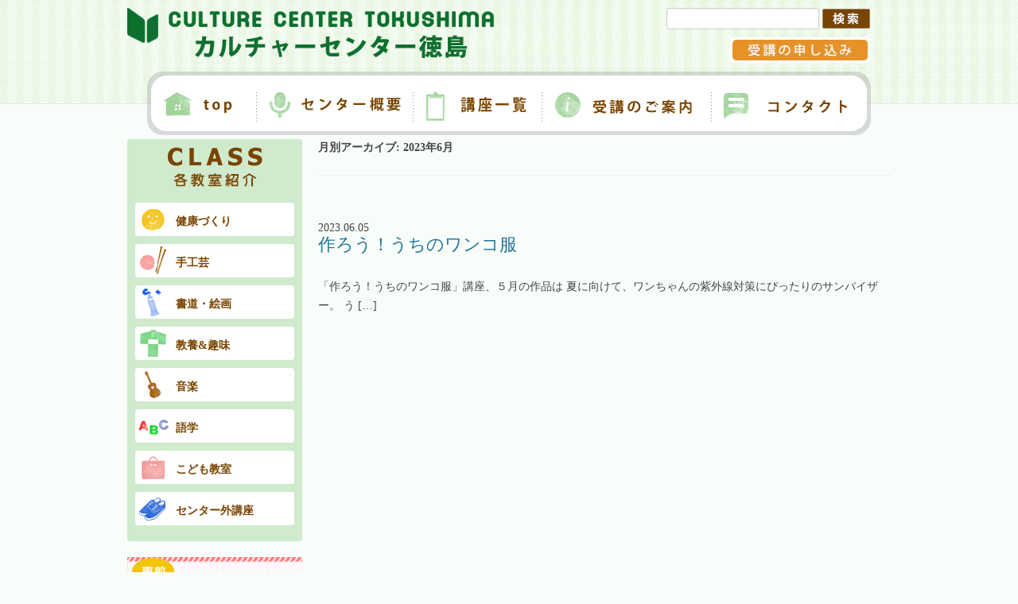

--- FILE ---
content_type: text/html; charset=UTF-8
request_url: https://culture-t.com/date/2023/06/
body_size: 18344
content:
<!DOCTYPE html>
<html lang="ja">
<head>
<meta name="viewport" content="width=device-width,initial-scale=1.0">
<meta charset="UTF-8" />
<title>6月, 2023 | カルチャーセンター徳島</title>
<link rel="stylesheet" href="https://culture-t.com/wp-content/themes/twentytwelve/css/slider.css">
<script src="https://culture-t.com/wp-content/themes/twentytwelve/js/html5shiv.js" type="text/javascript"></script>
<!--[if lt IE 9]>
<script src="https://culture-t.com/wp-content/themes/twentytwelve/js/html5.js" type="text/javascript"></script>
<![endif]-->
<script type="text/javascript" src="https://ajax.googleapis.com/ajax/libs/jquery/1.9.1/jquery.min.js"></script>
<script src="https://culture-t.com/wp-content/themes/twentytwelve/js/slider.js" type="text/javascript"></script>
<!--
<script src="https://culture-t.com/wp-content/themes/twentytwelve/js/jquery.film_roll.js" type="text/javascript"></script>
<script type="text/javascript">
$(function() {
  fr = new FilmRoll({
    container: '#film_roll',
    interval: 6000,
    height: 460,
    pager: false,
    hover: false
  });
});
</script> -->

<!-- All in One SEO Pack 2.2.5.1 by Michael Torbert of Semper Fi Web Design[140,170] -->
<meta name="robots" content="noindex,follow" />

<link rel="canonical" href="https://culture-t.com/date/2023/06/" />
<!-- /all in one seo pack -->
<link rel="alternate" type="application/rss+xml" title="カルチャーセンター徳島 &raquo; フィード" href="https://culture-t.com/feed/" />
<link rel="alternate" type="application/rss+xml" title="カルチャーセンター徳島 &raquo; コメントフィード" href="https://culture-t.com/comments/feed/" />
<link rel='stylesheet' id='twentytwelve-fonts-css'  href='https://fonts.googleapis.com/css?family=Open+Sans:400italic,700italic,400,700&#038;subset=latin,latin-ext' type='text/css' media='all' />
<link rel='stylesheet' id='twentytwelve-style-css'  href='https://culture-t.com/wp-content/themes/twentytwelve/style.css?ver=4.1.41' type='text/css' media='all' />
<!--[if lt IE 9]>
<link rel='stylesheet' id='twentytwelve-ie-css'  href='https://culture-t.com/wp-content/themes/twentytwelve/css/ie.css?ver=20121010' type='text/css' media='all' />
<![endif]-->
<script>
	$(function(){
		var agent = navigator.userAgent;
		if( agent.search(/Android/) != -1){
			var telNum = $('#footerInfo .telNum').html();
			telNum = telNum.replace(/-/g,'');
			$('#footerInfo .telNum').wrapInner('<a href="tel:'+ telNum +'"></a>');

			if($('#contactPage')[0]){
				var telNum = $('#contactPage .tell .telNum').html();
				telNum = telNum.replace(/-/g,'');
				telNum = telNum.replace(/[Ａ-Ｚａ-ｚ０-９]/g,function(s){
					return String.fromCharCode(s.charCodeAt(0)-0xFEE0);
				});
				$('#contactPage .tell .telNum').wrapInner('<a href="tel:'+ telNum +'"></a>');
			}
		}
	})
</script>
<script>
	$(function(){

		function changeShowCourse(device){

			if(!$('#newCourse, .courseList').hasClass(device+'Show')){
				$('.courseLine .course').unwrap();
				$('#newCourse .course').removeClass().addClass('course'); //トップページ用
				$('.courses .course').each(function(){ //トップページ以外の講座一覧用
					if($(this).hasClass('courseEnd')){ //ワンコインページ用の条件
						$(this).removeClass().addClass('course courseEnd');
					}else{
						$(this).removeClass().addClass('course');
					}
				})
				$('.courses p').remove();

				var lineNum;

				switch (device){
					case 'pc':
						lineNum = 3;
						break;
					case 'sp':
						lineNum = 2;
						break;
				}

				var course_num = $('.course').length;
				var counta = 0;

				$('#newCourse .course, .courses .course').each(function(){
					if($(this).hasClass('last')){
						$(this).removeClass('last');
					}

/* ここから講座画像の表示ルールの設定 */
					var number_big = 6; /* 大きい画像にする講座数 例：大画像「3x3」ならば「9」を設定*/
					var big_line_num= (number_big / 3) + 1; /* 大きい画像にする講座が何行になるか */
					var last_line_num = (number_big + 4 - 1 ) % 4; /* 4個表示の行が何カウント目でラストになるか */
					if($('body').hasClass('home') && device == 'pc'){
						if(counta <= (number_big - 1)){
							$(this).addClass('row'+ (Math.floor(counta / lineNum ) + 1) );
							if((counta % 3) == 2 ){
								$(this).addClass('last');
								if(counta == 2){
									$('div.row'+ (Math.floor(counta / lineNum) + 1)).wrapAll('<div id="first" class="courseLine clearfix"></div>');
								}else{
									$('div.row'+ (Math.floor(counta / lineNum) + 1)).wrapAll('<div id="second" class="courseLine clearfix"></div>');
								}
							}
						}else if(counta > (number_big - 1)){
							$(this).addClass('row'+ (Math.floor((counta - number_big) / 4 ) + big_line_num ));
							if((counta % 4 ) == last_line_num || counta == (course_num - 1)){
								$(this).addClass('last');
								$('div.row'+ (Math.floor((counta - number_big) / 4 ) + big_line_num)).wrapAll('<div class="courseLine clearfix other"></div><!-- courseLine -->');
							}
						}
					}else{
						$(this).addClass('row'+ (Math.floor(counta / lineNum ) + 1) );
						if((counta % lineNum ) == (lineNum - 1) || counta == (course_num - 1) || $(this).hasClass('courseEnd')){
							if((counta % lineNum ) != (lineNum - 1) && $(this).hasClass('courseEnd')){
								$('div.row'+ (Math.floor(counta / lineNum) + 1)).wrapAll('<div class="courseLine clearfix"></div>');
								counta = counta + (lineNum - (counta % lineNum)) - 1;
								course_num = counta + (lineNum - (counta % lineNum)) - 1;
							}else if((counta % lineNum ) == (lineNum - 1) || counta == (course_num - 1)) {
								$(this).addClass('last');
								$('div.row'+ (Math.floor(counta / lineNum) + 1)).wrapAll('<div class="courseLine clearfix"></div>');
							}
						}
					}
/* ここまで講座画像の表示ルールの設定 */

					counta++;
				})
			}
		}

		function getWindowSize(){

			var windowWidth = $(window).width();

			if(windowWidth < 769){
				if($('#newCourse, .courseList').hasClass('pcShow')){
					$('#newCourse, .courseList').removeClass('pcShow');
				}
				changeShowCourse('sp');
				$('#newCourse, .courseList').addClass('spShow');
			}else if(windowWidth >= 769){
				if($('#newCourse, .courseList').hasClass('spShow')){
					$('#newCourse, .courseList').removeClass('spShow');
				}
				changeShowCourse('pc');
				$('#newCourse, .courseList').addClass('pcShow');
			}
		}

		$(window).on("orientationchange resize",function(){
			getWindowSize();
		})

		getWindowSize();

	})
</script>
<script>
  (function(i,s,o,g,r,a,m){i['GoogleAnalyticsObject']=r;i[r]=i[r]||function(){
  (i[r].q=i[r].q||[]).push(arguments)},i[r].l=1*new Date();a=s.createElement(o),
  m=s.getElementsByTagName(o)[0];a.async=1;a.src=g;m.parentNode.insertBefore(a,m)
  })(window,document,'script','//www.google-analytics.com/analytics.js','ga');

  ga('create', 'UA-56890721-1', 'auto');
  ga('send', 'pageview');

</script>
</head>

<body class="archive date custom-font-enabled single-author">
	<header id="masthead" class="site-header" role="banner">
		<div id="headerInner" class="clearfix">
		<hgroup>
			<h1 class="site-title"><a href="https://culture-t.com/" title="カルチャーセンター徳島" rel="home">カルチャーセンター徳島</a></h1>
		</hgroup>
		<div id="headerMenu" class="clearfix">
			<div id="headerMenuUpper">
				<form action="https://culture-t.com" class="searchform" id="searchform" method="get" role="search">
				<div>
					<input type="text" id="s" name="s" value="">
					<input type="submit" value="検索" id="searchsubmit">
				</div>
				</form>
			</div><!-- headerMenuUpper -->
			<div id="headerMenuLower">
				<ul class="clearfix">
					<li class="hm1"><a href="https://culture-t.com/procedure/">受講の申し込み</a></li>
				</ul>
			</div><!-- headerMenuLower -->
		</div>

		<nav id="site-navigation" class="main-navigation" role="navigation">
			<script>
				$(function(){
					$('.spMenuBt').on('click',function(){
						$('header nav.main-navigation ul.nav-menu ').toggle(800);
					})
				})
			</script>
			<div class="spMenuBt">≡</div>
			<div class="menu-%e3%83%a1%e3%83%8b%e3%83%a5%e3%83%bc-1-container"><ul id="menu-%e3%83%a1%e3%83%8b%e3%83%a5%e3%83%bc-1" class="nav-menu"><li id="menu-item-268" class="menu-item menu-item-type-custom menu-item-object-custom menu-item-268"><a href="/">TOP</a></li>
<li id="menu-item-530" class="menu-item menu-item-type-post_type menu-item-object-page menu-item-530"><a href="https://culture-t.com/about/">センター概要</a></li>
<li id="menu-item-276" class="menu-item menu-item-type-post_type menu-item-object-page menu-item-276"><a href="https://culture-t.com/course/">講座一覧</a></li>
<li id="menu-item-275" class="menu-item menu-item-type-post_type menu-item-object-page menu-item-275"><a href="https://culture-t.com/procedure/">受講のご案内</a></li>
<li id="menu-item-273" class="menu-item menu-item-type-post_type menu-item-object-page menu-item-273"><a href="https://culture-t.com/contact/">コンタクト</a></li>
</ul></div>		</nav><!-- #site-navigation -->

				</div><!-- headerInner -->
	</header><!-- #masthead -->

	
	<div id="page" class="hfeed site">
		<div id="main" class="wrapper">
	<section id="primary" class="site-content">
		<div id="content" role="main">

					<header class="archive-header">
				<h1 class="archive-title">月別アーカイブ: <span>2023年6月</span></h1>
			</header><!-- .archive-header -->

			
	<article id="post-8359" class="post-8359 post type-post status-publish format-standard has-post-thumbnail hentry category-b-shukogei category-view clearfix">
				<header class="entry-header">
						<div class="date">2023.06.05</div>
			<h1 class="entry-title">
				<a href="https://culture-t.com/8359/" title="作ろう！うちのワンコ服 へのパーマリンク" rel="bookmark">作ろう！うちのワンコ服</a>
			</h1>
			
		</header><!-- .entry-header -->

				<div class="entry-summary">
			<p>「作ろう！うちのワンコ服」講座、５月の作品は 夏に向けて、ワンちゃんの紫外線対策にぴったりのサンバイザー。 う [&hellip;]</p>
		</div><!-- .entry-summary -->
		




	</article><!-- #post -->

		
		</div><!-- #content -->
	</section><!-- #primary -->


			<div id="secondary" class="widget-area" role="complementary">
			<aside id="text-3" class="widget widget_text">			<div class="textwidget"><div id="sideKoza" class="sideMenu">
<h2>講座カテゴリー</h2>
<ul>
<li id="sideKoza5"><a href="https://culture-t.com/course/?cat=11">健康づくり</a></li>
<li id="sideKoza1"><a href="https://culture-t.com/course/?cat=6">手工芸</a></li>
<li id="sideKoza2"><a href="https://culture-t.com/course/?cat=8">書道・絵画</a></li>
<li id="sideKoza3"><a href="https://culture-t.com/course/?cat=9">教養&趣味</a></li>
<li id="sideKoza4"><a href="https://culture-t.com/course/?cat=10">音楽</a></li>
<li id="sideKoza6"><a href="https://culture-t.com/course/?cat=12">語学</a></li>
<li id="sideKoza9"><a href="https://culture-t.com/course/?cat=15">こども教室</a></li>
<li id="sideKoza7"><a href="https://culture-t.com/course/?cat=13">センター外講座</a></li>
<!--<li id="sideKoza8"><a href="https://culture-t.com/course/?cat=14">野外講座</a></li>-->
</ul>
</div><!-- sideMenu -->

<div id="sideBanner" class="clearfix">

<div id="sideBannerSp4" class="sideBannerSp"><a href="https://culture-t.com/wp-content/themes/twentytwelve/files/chirashi.pdf" target="_blank"><img src="https://culture-t.com/wp-content/themes/twentytwelve/img/common/bn_chirashi_sp.png" title="チラシから講座の一覧を見る" alt="チラシから講座の一覧を見る" height="" width="" /></a></div>

<div id="sideBanner1"><a href="https://culture-t.com/one-coin/"><img src="https://culture-t.com/wp-content/themes/twentytwelve/img/common/bn_taiken01.png" title="迷い中の方におすすめ！事前体験レッスン " alt="迷い中の方におすすめ！事前体験レッスン " height="100" width="220" /></a></div>

<!--<div id="sideBanner1"><a href="https://culture-t.com/one-coin/"><img src="https://culture-t.com/wp-content/themes/twentytwelve/img/common/bn_side_jizen_taiken_kikan.jpg" title="1,000円で体験レッスンキャンペーン" alt="1,000円で体験レッスンキャンペーン" height="103" width="220" /></a></div>-->

<div id="sideBanner2"><a href="https://culture-t.com/recruit/"><img src="https://culture-t.com/wp-content/themes/twentytwelve/img/common/bn_recruitment.png" title="講師募集" alt="講師募集" height="103" width="220" /></a></div>

<div id="sideBanner4"><a href="https://culture-t.com/wp-content/themes/twentytwelve/files/chirashi.pdf" target="_blank"><img src="https://culture-t.com/wp-content/themes/twentytwelve/img/common/bn_chirashi.png" title="チラシから講座の一覧を見る" alt="チラシから講座の一覧を見る" height="160" width="220" /></a></div>

<div id="sideBanner3"><a target="_blank" href="https://www.facebook.com/culture.tokushima"><img src="https://culture-t.com/wp-content/themes/twentytwelve/img/common/bn_fb.png" width="220" height="80" alt="Facebook" title="Facebook" /></a></div>
<div id="sideBanner5">
<a target="_blank" href="https://www.instagram.com/culture_center.tokushima/"><img src="https://culture-t.com/wp-content/themes/twentytwelve/img/common/bn_insta.jpg" srcset="https://culture-t.com/wp-content/themes/twentytwelve/img/common/bn_insta.jpg 1x, https://culture-t.com/wp-content/themes/twentytwelve/img/common/bn_instax2.jpg 2x" width="220" height="80" alt="Instagram" title="Instagram" /></a>
</div>
<div id="sideBanner6">
<a target="_blank" href="https://www.youtube.com/@user-hx8qc5jk5s/videos"><img src="https://culture-t.com/wp-content/themes/twentytwelve/img/common/bn_youtube.jpg" srcset="https://culture-t.com/wp-content/themes/twentytwelve/img/common/bn_youtube.jpg 1x, https://culture-t.com/wp-content/themes/twentytwelve/img/common/bn_youtubex2.jpg 2x" width="220" height="80" alt="youtube" title="youtube" /></a>
</div>
</div><!-- sideBanner -->

<div id="sideBlog" class="sideMenu">
<h2>カルチャーセンタ徳島ブログ</h2>
<ul>
<li id="sideBlog5"><a href="https://culture-t.com/blog/?cat=38">健康づくり</a></li>
<li id="sideBlog1"><a href="https://culture-t.com/blog/?cat=34">手工芸</a></li>
<li id="sideBlog2"><a href="https://culture-t.com/blog/?cat=35">書道・絵画</a></li>
<li id="sideBlog3"><a href="https://culture-t.com/blog/?cat=36">教養&趣味</a></li>
<li id="sideBlog4"><a href="https://culture-t.com/blog/?cat=37">音楽</a></li>
<li id="sideBlog6"><a href="https://culture-t.com/blog/?cat=39">語学</a></li>
<li id="sideBlog9"><a href="https://culture-t.com/blog/?cat=42">こども教室</a></li>
<li id="sideBlog7"><a href="https://culture-t.com/blog/?cat=40">センター外講座</a></li>
<li id="sideBlog8"><a href="https://culture-t.com/blog/?cat=41">野外講座</a></li>
</ul>
</div><!-- sideMenu -->

<div id="facebook" class="bn">
<a target="_blank" href="https://www.facebook.com/culture.tokushima"><img src="https://culture-t.com/wp-content/themes/twentytwelve/img/common/bn_fb.png" width="220" height="80" alt="Facebook" title="Facebook" /></a>
</div>
<div id="insta" class="bn">
<a target="_blank" href="https://www.instagram.com/culture_center.tokushima/"><img src="https://culture-t.com/wp-content/themes/twentytwelve/img/common/bn_insta.jpg" srcset="https://culture-t.com/wp-content/themes/twentytwelve/img/common/bn_insta.jpg 1x, https://culture-t.com/wp-content/themes/twentytwelve/img/common/bn_instax2.jpg 2x" width="220" height="80" alt="Instagram" title="Instagram" /></a>
</div>
<div id="youtube" class="bn">
<a target="_blank" href="https://www.youtube.com/@%E3%82%AB%E3%83%AB%E3%83%81%E3%83%A3%E3%83%BC%E3%82%BB%E3%83%B3%E3%82%BF%E3%83%BC%E5%BE%B3%E5%B3%B6/videos"><img src="https://culture-t.com/wp-content/themes/twentytwelve/img/common/bn_youtube.jpg" srcset="https://culture-t.com/wp-content/themes/twentytwelve/img/common/bn_youtube.jpg 1x, https://culture-t.com/wp-content/themes/twentytwelve/img/common/bn_youtubex2.jpg 2x" width="220" height="80" alt="youtube" title="youtube" /></a>
</div></div>
		</aside>		</div><!-- #secondary -->
		</div><!-- #main .wrapper -->
</div><!-- #page -->

	<footer id="colophon" role="contentinfo">
		<div id="footerInner" class="clearfix">

		<div id="footerInfo">
			<p><span class="title">カルチャーセンター徳島</span><br />〒770-0028<br />徳島県徳島市佐古八番町5-7<br />TEL：<span class="telNum">088-652-4646</span></p>
		</div><!-- footerInfo -->

		<div class="footerNavi clearfix">
			<ul class="fNaviLeft">
				<li class="fNavi1"><a href="https://culture-t.com/about/">センター紹介</a></li>
				<li class="fNavi2"><a href="https://culture-t.com/course/?cat=6">講座一覧</a></li>
				<li class="fNavi3"><a href="https://culture-t.com/procedure/">受講案内</a></li>
				<li class="fNavi4"><a href="https://culture-t.com/recruit/">講師募集</a></li>
			</ul>
			<ul class="fNaviRight">
				<li class="fNavi1"><a href="https://culture-t.com/contact/#inquiry">お問合わせ</a></li>
				<li class="fNavi2"><a href="https://culture-t.com/contact/#access">交通案内</a></li>
				<li class="fNavi3"><a href="https://culture-t.com/sitemap/">サイトマップ</a></li>
			</ul>
		</div><!-- footerNavi -->

		</div><!-- footerInner -->

		<div id="copyright">Copyright© カルチャーセンター徳島 All right reserved.</div><!-- copyright -->

	</footer><!-- #colophon -->

<script type='text/javascript' src='https://culture-t.com/wp-content/themes/twentytwelve/js/navigation.js?ver=1.0'></script>
</body>
</html>

--- FILE ---
content_type: text/css
request_url: https://culture-t.com/wp-content/themes/twentytwelve/style.css?ver=4.1.41
body_size: 78954
content:
/*
Theme Name: Twenty Twelve
Theme URI: http://wordpress.org/themes/twentytwelve
Author: the WordPress team
Author URI: http://wordpress.org/
Description: The 2012 theme for WordPress is a fully responsive theme that looks great on any device. Features include a front page template with its own widgets, an optional display font, styling for post formats on both index and single views, and an optional no-sidebar page template. Make it yours with a custom menu, header image, and background.
Version: 1.3
License: GNU General Public License v2 or later
License URI: http://www.gnu.org/licenses/gpl-2.0.html
Tags: light, gray, white, one-column, two-columns, right-sidebar, fluid-layout, responsive-layout, custom-background, custom-header, custom-menu, editor-style, featured-images, flexible-header, full-width-template, microformats, post-formats, rtl-language-support, sticky-post, theme-options, translation-ready
Text Domain: twentytwelve

This theme, like WordPress, is licensed under the GPL.
Use it to make something cool, have fun, and share what you've learned with others.
*/

/* =Notes
--------------------------------------------------------------
This stylesheet uses rem values with a pixel fallback. The rem
values (and line heights) are calculated using two variables:

$rembase:     14;
$line-height: 24;

---------- Examples

* Use a pixel value with a rem fallback for font-size, padding, margins, etc.
  padding: 5px 0;
  padding: 0.357142857rem 0; (5 / $rembase)

* Set a font-size and then set a line-height based on the font-size
  font-size: 16px
  font-size: 1.142857143rem; (16 / $rembase)
  line-height: 1.5; ($line-height / 16)

---------- Vertical spacing

Vertical spacing between most elements should use 24px or 48px
to maintain vertical rhythm:

.my-new-div {
  margin: 24px 0;
  margin: 1.714285714rem 0; ( 24 / $rembase )
}

---------- Further reading

http://snook.ca/archives/html_and_css/font-size-with-rem
http://blog.typekit.com/2011/11/09/type-study-sizing-the-legible-letter/


/* =Reset
-------------------------------------------------------------- */

html, body, div, span, applet, object, iframe, h1, h2, h3, h4, h5, h6, p, blockquote, pre, a, abbr, acronym, address, big, cite, code, del, dfn, em, img, ins, kbd, q, s, samp, small, strike, strong, sub, sup, tt, var, b, u, i, center, dl, dt, dd, ol, ul, li, fieldset, form, label, legend, table, caption, tbody, tfoot, thead, tr, th, td, article, aside, canvas, details, embed, figure, figcaption, footer, header, hgroup, menu, nav, output, ruby, section, summary, time, mark, audio, video {
  margin: 0;
  padding: 0;
  border: 0;
  font-size: 100%;
  vertical-align: baseline;
}
body {
  line-height: 1.4;
}
ol,
ul {
  list-style: none;
}
blockquote,
q {
  quotes: none;
}
blockquote:before,
blockquote:after,
q:before,
q:after {
  content: '';
  content: none;
}
table {
  border-collapse: collapse;
  border-spacing: 0;
}
caption,
th,
td {
  font-weight: normal;
  text-align: left;
}
h1,
h2,
h3,
h4,
h5,
h6 {
  clear: both;
}
html {
/*  overflow-y: scroll; */
  font-size: 100%;
/*  -webkit-text-size-adjust: 100%;
  -ms-text-size-adjust: 100%; */
}
a:focus {
  outline: thin dotted;
}
article,
aside,
details,
figcaption,
figure,
footer,
header,
hgroup,
nav,
section {
  display: block;
}
audio,
canvas,
video {
  display: inline-block;
}
audio:not([controls]) {
  display: none;
}
del {
  color: #333;
}
ins {
  background: #fff9c0;
  text-decoration: none;
}
hr {
  background-color: #ccc;
  border: 0;
  height: 1px;
  margin: 24px;
  margin-bottom: 1.714285714rem;
}
sub,
sup {
  font-size: 75%;
  line-height: 0;
  position: relative;
  vertical-align: baseline;
}
sup {
  top: -0.5em;
}
sub {
  bottom: -0.25em;
}
small {
  font-size: smaller;
}
img {
  border: 0;
  -ms-interpolation-mode: bicubic;
  vertical-align: bottom;
}

/* Clearing floats */
.clear:after,
.wrapper:after,
.format-status .entry-header:after {
  clear: both;
}
.clear:before,
.clear:after,
.wrapper:before,
.wrapper:after,
.format-status .entry-header:before,
.format-status .entry-header:after {
  display: table;
  content: "";
}


/* =Repeatable patterns
-------------------------------------------------------------- */

/* Small headers */
.archive-title,
.page-title,
.widget-title,
.entry-content th,
.comment-content th {
  font-weight: bold;
  text-transform: uppercase;
}

/* Shared Post Format styling */
article.format-quote footer.entry-meta,
article.format-link footer.entry-meta,
article.format-status footer.entry-meta {
  font-size: 11px;
  font-size: 0.785714286rem;
  line-height: 2.181818182;
}

/* Form fields, general styles first */
button,
input,
textarea {
  border: 1px solid #ccc;
  border-radius: 3px;
  font-family: inherit;
  padding: 6px;
  padding: 0.428571429rem;
}
button,
input {
  line-height: normal;
}
textarea {
  font-size: 100%;
  overflow: auto;
  vertical-align: top;
}

/* Reset non-text input types */
input[type="checkbox"],
input[type="radio"],
input[type="file"],
input[type="hidden"],
input[type="image"],
input[type="color"] {
  border: 0;
  border-radius: 0;
  padding: 0;
}

/* Buttons */
.menu-toggle,
input[type="submit"],
input[type="button"],
input[type="reset"],
article.post-password-required input[type=submit],
.bypostauthor cite span {
/*  padding: 6px 10px;
  padding: 0.428571429rem 0.714285714rem;
  font-size: 11px;
  font-size: 0.785714286rem;
  line-height: 1.428571429;
  font-weight: normal;
  color: #7c7c7c;
  background-color: #e6e6e6;
  background-repeat: repeat-x;
  background-image: -moz-linear-gradient(top, #f4f4f4, #e6e6e6);
  background-image: -ms-linear-gradient(top, #f4f4f4, #e6e6e6);
  background-image: -webkit-linear-gradient(top, #f4f4f4, #e6e6e6);
  background-image: -o-linear-gradient(top, #f4f4f4, #e6e6e6);
  background-image: linear-gradient(top, #f4f4f4, #e6e6e6);
  border: 1px solid #d2d2d2;
  border-radius: 3px;
  box-shadow: 0 1px 2px rgba(64, 64, 64, 0.1); */
}
.menu-toggle,
button,
input[type="submit"],
input[type="button"],
input[type="reset"] {
  cursor: pointer;
}
button[disabled],
input[disabled] {
  cursor: default;
}
.menu-toggle:hover,
button:hover,
input[type="submit"]:hover,
input[type="button"]:hover,
input[type="reset"]:hover,
article.post-password-required input[type=submit]:hover {
  color: #5e5e5e;
  background-color: #ebebeb;
  background-repeat: repeat-x;
  background-image: -moz-linear-gradient(top, #f9f9f9, #ebebeb);
  background-image: -ms-linear-gradient(top, #f9f9f9, #ebebeb);
  background-image: -webkit-linear-gradient(top, #f9f9f9, #ebebeb);
  background-image: -o-linear-gradient(top, #f9f9f9, #ebebeb);
  background-image: linear-gradient(top, #f9f9f9, #ebebeb);
}
.menu-toggle:active,
.menu-toggle.toggled-on,
button:active,
input[type="submit"]:active,
input[type="button"]:active,
input[type="reset"]:active {
  color: #757575;
  background-color: #e1e1e1;
  background-repeat: repeat-x;
  background-image: -moz-linear-gradient(top, #ebebeb, #e1e1e1);
  background-image: -ms-linear-gradient(top, #ebebeb, #e1e1e1);
  background-image: -webkit-linear-gradient(top, #ebebeb, #e1e1e1);
  background-image: -o-linear-gradient(top, #ebebeb, #e1e1e1);
  background-image: linear-gradient(top, #ebebeb, #e1e1e1);
  box-shadow: inset 0 0 8px 2px #c6c6c6, 0 1px 0 0 #f4f4f4;
  border-color: transparent;
}
.bypostauthor cite span {
  color: #fff;
  background-color: #21759b;
  background-image: none;
  border: 1px solid #1f6f93;
  border-radius: 2px;
  box-shadow: none;
  padding: 0;
}

/* Responsive images */
.entry-content img,
.comment-content img,
.widget img {
  max-width: 100%; /* Fluid images for posts, comments, and widgets */
}
img[class*="align"],
img[class*="wp-image-"],
img[class*="attachment-"] {
  height: auto; /* Make sure images with WordPress-added height and width attributes are scaled correctly */
}
img.size-full,
img.size-large,
img.header-image,
img.wp-post-image {
  max-width: 100%;
  height: auto; /* Make sure images with WordPress-added height and width attributes are scaled correctly */
}

/* Make sure videos and embeds fit their containers */
embed,
iframe,
object,
video {
  max-width: 100%;
}
.entry-content .twitter-tweet-rendered {
  max-width: 100% !important; /* Override the Twitter embed fixed width */
}

/* Images */
.alignleft {
  float: left;
}
.alignright {
  float: right;
}
.aligncenter {
  display: block;
  margin-left: auto;
  margin-right: auto;
}
.entry-content img,
.comment-content img,
.widget img,
img.header-image,
.author-avatar img,
img.wp-post-image {
  /* Add fancy borders to all WordPress-added images but not things like badges and icons and the like */
}
.wp-caption {
  max-width: 100%; /* Keep wide captions from overflowing their container. */
  padding: 4px;
}
.wp-caption .wp-caption-text,
.gallery-caption,
.entry-caption {
  font-style: italic;
  font-size: 12px;
  font-size: 0.857142857rem;
  line-height: 2;
  color: #757575;
}
img.wp-smiley,
.rsswidget img {
  border: 0;
  border-radius: 0;
  box-shadow: none;
  margin-bottom: 0;
  margin-top: 0;
  padding: 0;
}
.entry-content dl.gallery-item {
  margin: 0;
}
.gallery-item a,
.gallery-caption {
  width: 90%;
}
.gallery-item a {
  display: block;
}
.gallery-caption a {
  display: inline;
}
.gallery-columns-1 .gallery-item a {
  max-width: 100%;
  width: auto;
}
.gallery .gallery-icon img {
  height: auto;
  max-width: 90%;
  padding: 5%;
}
.gallery-columns-1 .gallery-icon img {
  padding: 3%;
}

/* Navigation */
.site-content nav {
  clear: both;
  line-height: 2;
  overflow: hidden;
}
#nav-above {
  margin-bottom: 10px;
  padding: 0;
}
#nav-above {
  display: none;
}
.paged #nav-above {
  display: block;
}
.nav-previous,
.previous-image {
  float: left;
  width: 50%;
}
.nav-next,
.next-image {
  float: right;
  text-align: right;
  width: 50%;
}
.nav-single + .comments-area,
#comment-nav-above {
  margin: 48px 0;
  margin: 3.428571429rem 0;
}

/* Author profiles */
.author .archive-header {
  margin-bottom: 24px;
  margin-bottom: 1.714285714rem;
}
.author-info {
  border-top: 1px solid #ededed;
  margin: 24px 0;
  margin: 1.714285714rem 0;
  padding-top: 24px;
  padding-top: 1.714285714rem;
  overflow: hidden;
}
.author-description p {
  color: #757575;
  font-size: 13px;
  font-size: 0.928571429rem;
  line-height: 1.846153846;
}
.author.archive .author-info {
  border-top: 0;
  margin: 0 0 48px;
  margin: 0 0 3.428571429rem;
}
.author.archive .author-avatar {
  margin-top: 0;
}


/* =Basic structure
-------------------------------------------------------------- */

/* Body, links, basics */
html {
  font-size: 100%;
}
body {
  font-size: 12px;
  font-size: 0.9em;
  font-family: "メイリオ",Meiryo,"ヒラギノ角ゴ Pro W3","Hiragino Kaku Gothic Pro",Osaka,"ＭＳ Ｐゴシック";
  text-rendering: optimizeLegibility;
  color: #444;
}
body.custom-font-enabled {
  font-family: "メイリオ",Meiryo,"ヒラギノ角ゴ Pro W3","Hiragino Kaku Gothic Pro",Osaka,"ＭＳ Ｐゴシック";
}
a {
  outline: none;
  color: #21759b;
}
a:hover {
  color: #0f3647;
}

/* Assistive text */
.assistive-text,
.site .screen-reader-text {
  position: absolute !important;
  clip: rect(1px, 1px, 1px, 1px);
}
.main-navigation .assistive-text:focus {
  background: #fff;
  border: 2px solid #333;
  border-radius: 3px;
  clip: auto !important;
  color: #000;
  display: block;
  font-size: 12px;
  padding: 12px;
  position: absolute;
  top: 5px;
  left: 5px;
  z-index: 100000; /* Above WP toolbar */
}

/* Page structure */
.site {
/*  padding: 0 24px;
  padding: 0 1.714285714rem;
  background-color: #fff; */
}
.site-content {

}
.widget-area {

}

/* Header */
.site-header {

}
.site-header h1,
.site-header h2 {
  text-align: center;
}
.site-header h1 a,
.site-header h2 a {
  color: #515151;
  display: inline-block;
  text-decoration: none;
}
.site-header h1 a:hover,
.site-header h2 a:hover {
  color: #21759b;
}
.site-header h1 {
  font-size: 24px;
  font-size: 1.714285714rem;
  line-height: 1.285714286;
  margin-bottom: 14px;
  margin-bottom: 1rem;
}
.site-header h2 {
  font-weight: normal;
  font-size: 13px;
  font-size: 0.928571429rem;
  line-height: 1.846153846;
  color: #757575;
}
.header-image {
  margin-top: 24px;
  margin-top: 1.714285714rem;
}

/* Navigation Menu */
.main-navigation {
/*  float: left; */
  clear: both;
  text-align: center;
}
.main-navigation .spMenuBt {
  display: none;
}
.main-navigation li {

}
.main-navigation a {
  color: #5e5e5e;
}
.main-navigation a:hover {
  color: #21759b;
}
.main-navigation ul.nav-menu,
.main-navigation div.nav-menu > ul {
/*  display: none; */
}
.main-navigation ul.nav-menu.toggled-on,
.menu-toggle {
  display: inline-block;
}

/* Banner */
section[role="banner"] {
  margin-bottom: 48px;
  margin-bottom: 3.428571429rem;
}

/* Sidebar */
.widget-area .widget {
  word-wrap: break-word;
}
.widget-area .widget h3 {

}
.widget-area .widget p,
.widget-area .widget li,
.widget-area .widget .textwidget {

}
.widget-area .widget p {

}
.widget-area .textwidget ul {
  list-style: none;

}
.widget-area .textwidget li {

}
.widget-area .widget a {

}
.widget-area .widget a:hover {

}
.widget-area .widget a:visited {

}
.widget-area #s {
  width: 53.66666666666%; /* define a width to avoid dropping a wider submit button */
}

/* Footer */
footer[role="contentinfo"] {
  clear: both;
}
footer[role="contentinfo"] a {

}
footer[role="contentinfo"] a:hover {

}


/* =Main content and comment content
-------------------------------------------------------------- */

.entry-meta {
  clear: both;
}
.entry-header {
  margin-bottom: 24px;
  margin-bottom: 1.714285714rem;
}
.entry-header img.wp-post-image {
  margin-bottom: 24px;
  margin-bottom: 1.714285714rem;
}
.entry-header .entry-title {
  font-size: 20px;
  font-size: 1.428571429rem;
  line-height: 1.2;
  font-weight: normal;
}
.entry-header .entry-title a {
  text-decoration: none;
}
.entry-header .entry-format {
  margin-top: 24px;
  margin-top: 1.714285714rem;
  font-weight: normal;
}
.entry-header .comments-link {
  margin-top: 24px;
  margin-top: 1.714285714rem;
  font-size: 13px;
  font-size: 0.928571429rem;
  line-height: 1.846153846;
  color: #757575;
}
.comments-link a,
.entry-meta a {
  color: #757575;
}
.comments-link a:hover,
.entry-meta a:hover {
  color: #21759b;
}
article.sticky .featured-post {
  border-top: 4px double #ededed;
  border-bottom: 4px double #ededed;
  color: #757575;
  font-size: 13px;
  font-size: 0.928571429rem;
  line-height: 3.692307692;
  margin-bottom: 24px;
  margin-bottom: 1.714285714rem;
  text-align: center;
}
.entry-content,
.entry-summary,
.mu_register {
  line-height: 1.714285714;
}
.entry-content h1,
.comment-content h1,
.entry-content h2,
.comment-content h2,
.entry-content h3,
.comment-content h3,
.entry-content h4,
.comment-content h4,
.entry-content h5,
.comment-content h5,
.entry-content h6,
.comment-content h6 {
  margin: 0 0 24px;
  margin: 0 0 1.714285714rem;
  line-height: 1.714285714;
}
.entry-content h1,
.comment-content h1 {
  font-size: 21px;
  font-size: 1.5rem;
  line-height: 1.5;
}
.entry-content h2,
.comment-content h2,
.mu_register h2 {
  font-size: 18px;
  font-size: 1.285714286rem;
  font-size: 120%;
  line-height: 1.6;
}
.entry-content h3,
.comment-content h3 {
/*  font-size: 16px;
  font-size: 1.142857143rem;
  line-height: 1.846153846; */
}
.entry-content h4,
.comment-content h4 {
  font-size: 14px;
  font-size: 1rem;
  line-height: 1.846153846;
}
.entry-content h5,
.comment-content h5 {
  font-size: 13px;
  font-size: 0.928571429rem;
  line-height: 1.846153846;
}
.entry-content h6,
.comment-content h6 {
  font-size: 12px;
  font-size: 0.857142857rem;
  line-height: 1.846153846;
}
.entry-content p,
.entry-summary p,
.comment-content p,
.mu_register p {
/*  margin: 0 0 24px;
  margin: 0 0 1.714285714rem;
  line-height: 1.714285714; */
}
.entry-content a:visited,
.comment-content a:visited {
  color: #9f9f9f;
}
.entry-content ol,
.comment-content ol,
.entry-content ul,
.comment-content ul,
.mu_register ul {
  margin: 0 0 24px;
  margin: 0 0 1.714285714rem;
  line-height: 1.714285714;
}
.entry-content ul ul,
.comment-content ul ul,
.entry-content ol ol,
.comment-content ol ol,
.entry-content ul ol,
.comment-content ul ol,
.entry-content ol ul,
.comment-content ol ul {
  margin-bottom: 0;
}
.entry-content ul,
.comment-content ul,
.mu_register ul {
  list-style: disc outside;
}
.entry-content ol,
.comment-content ol {
  list-style: decimal outside;
}
.entry-content li,
.comment-content li,
.mu_register li {
  margin: 0 0 0 36px;
  margin: 0 0 0 2.571428571rem;
}
.entry-content blockquote,
.comment-content blockquote {
  margin-bottom: 24px;
  margin-bottom: 1.714285714rem;
  padding: 24px;
  padding: 1.714285714rem;
  font-style: italic;
}
.entry-content blockquote p:last-child,
.comment-content blockquote p:last-child {
  margin-bottom: 0;
}
.entry-content code,
.comment-content code {
  font-family: Consolas, Monaco, Lucida Console, monospace;
  font-size: 12px;
  font-size: 0.857142857rem;
  line-height: 2;
}
.entry-content pre,
.comment-content pre {
  border: 1px solid #ededed;
  color: #666;
  font-family: Consolas, Monaco, Lucida Console, monospace;
  font-size: 12px;
  font-size: 0.857142857rem;
  line-height: 1.714285714;
  margin: 24px 0;
  margin: 1.714285714rem 0;
  overflow: auto;
  padding: 24px;
  padding: 1.714285714rem;
}
.entry-content pre code,
.comment-content pre code {
  display: block;
}
.entry-content abbr,
.comment-content abbr,
.entry-content dfn,
.comment-content dfn,
.entry-content acronym,
.comment-content acronym {
  border-bottom: 1px dotted #666;
  cursor: help;
}
.entry-content address,
.comment-content address {
  display: block;
  line-height: 1.714285714;
  margin: 0 0 24px;
  margin: 0 0 1.714285714rem;
}
img.alignleft,
.wp-caption.alignleft {
  margin: 0 20px 20px 0;
}
img.alignright,
.wp-caption.alignright {
  margin: 12px 0 12px 24px;
  margin: 0.857142857rem 0 0.857142857rem 1.714285714rem;
}
img.aligncenter,
.wp-caption.aligncenter {
  clear: both;
  margin-top: 12px;
  margin-top: 0.857142857rem;
  margin-bottom: 12px;
  margin-bottom: 0.857142857rem;
}
.entry-content embed,
.entry-content iframe,
.entry-content object,
.entry-content video {
  margin-bottom: 24px;
  margin-bottom: 1.714285714rem;
}
.entry-content dl,
.comment-content dl {
  margin: 0 24px;
  margin: 0 1.714285714rem;
}
.entry-content dt,
.comment-content dt {
  font-weight: bold;
  line-height: 1.714285714;
}
.entry-content dd,
.comment-content dd {
  line-height: 1.714285714;
  margin-bottom: 24px;
  margin-bottom: 1.714285714rem;
}
.entry-content table,
.comment-content table {

}
.entry-content table caption,
.comment-content table caption {

}
.entry-content td,
.comment-content td {

}
.entry-content .boderArea {
  margin-top: 10px;
  padding: 10px;
  border: solid 1px #000;
}
.site-content article {
  margin-bottom: 20px;
  word-wrap: break-word;
  -webkit-hyphens: auto;
  -moz-hyphens: auto;
  hyphens: auto;
}
.page-links {
  clear: both;
  line-height: 1.714285714;
}
footer.entry-meta {
  margin-top: 24px;
  margin-top: 1.714285714rem;
  font-size: 13px;
  font-size: 0.928571429rem;
  line-height: 1.846153846;
  color: #757575;
}
.single-author .entry-meta .by-author {
  display: none;
}
.mu_register h2 {
  color: #757575;
  font-weight: normal;
}


/* =Archives
-------------------------------------------------------------- */

.archive-header,
.page-header {
  margin-bottom: 48px;
  margin-bottom: 3.428571429rem;
  padding-bottom: 22px;
  padding-bottom: 1.571428571rem;
  border-bottom: 1px solid #ededed;
}
.archive-meta {
  color: #757575;
  font-size: 12px;
  font-size: 0.857142857rem;
  line-height: 2;
  margin-top: 22px;
  margin-top: 1.571428571rem;
}


/* =Single image attachment view
-------------------------------------------------------------- */

.article.attachment {
  overflow: hidden;
}
.image-attachment div.attachment {
  text-align: center;
}
.image-attachment div.attachment p {
  text-align: center;
}
.image-attachment div.attachment img {
  display: block;
  height: auto;
  margin: 0 auto;
  max-width: 100%;
}
.image-attachment .entry-caption {
  margin-top: 8px;
  margin-top: 0.571428571rem;
}


/* =Aside post format
-------------------------------------------------------------- */

article.format-aside h1 {
  margin-bottom: 24px;
  margin-bottom: 1.714285714rem;
}
article.format-aside h1 a {
  text-decoration: none;
  color: #4d525a;
}
article.format-aside h1 a:hover {
  color: #2e3542;
}
article.format-aside .aside {
  padding: 24px 24px 0;
  padding: 1.714285714rem;
  background: #d2e0f9;
  border-left: 22px solid #a8bfe8;
}
article.format-aside p {
  font-size: 13px;
  font-size: 0.928571429rem;
  line-height: 1.846153846;
  color: #4a5466;
}
article.format-aside blockquote:last-child,
article.format-aside p:last-child {
  margin-bottom: 0;
}


/* =Post formats
-------------------------------------------------------------- */

/* Image posts */
article.format-image footer h1 {
  font-size: 13px;
  font-size: 0.928571429rem;
  line-height: 1.846153846;
  font-weight: normal;
}
article.format-image footer h2 {
  font-size: 11px;
  font-size: 0.785714286rem;
  line-height: 2.181818182;
}
article.format-image footer a h2 {
  font-weight: normal;
}

/* Link posts */
article.format-link header {
  padding: 0 10px;
  padding: 0 0.714285714rem;
  float: right;
  font-size: 11px;
  font-size: 0.785714286rem;
  line-height: 2.181818182;
  font-weight: bold;
  font-style: italic;
  text-transform: uppercase;
  color: #848484;
  background-color: #ebebeb;
  border-radius: 3px;
}
article.format-link .entry-content {
  max-width: 80%;
  float: left;
}
article.format-link .entry-content a {
  font-size: 22px;
  font-size: 1.571428571rem;
  line-height: 1.090909091;
  text-decoration: none;
}

/* Quote posts */
article.format-quote .entry-content p {
  margin: 0;
  padding-bottom: 24px;
  padding-bottom: 1.714285714rem;
}
article.format-quote .entry-content blockquote {
  display: block;
  padding: 24px 24px 0;
  padding: 1.714285714rem 1.714285714rem 0;
  font-size: 15px;
  font-size: 1.071428571rem;
  line-height: 1.6;
  font-style: normal;
  color: #6a6a6a;
  background: #efefef;
}

/* Status posts */
.format-status .entry-header {
  margin-bottom: 24px;
  margin-bottom: 1.714285714rem;
}
.format-status .entry-header header {
  display: inline-block;
}
.format-status .entry-header h1 {
  font-size: 15px;
  font-size: 1.071428571rem;
  font-weight: normal;
  line-height: 1.6;
  margin: 0;
}
.format-status .entry-header h2 {
  font-size: 12px;
  font-size: 0.857142857rem;
  font-weight: normal;
  line-height: 2;
  margin: 0;
}
.format-status .entry-header header a {
  color: #757575;
}
.format-status .entry-header header a:hover {
  color: #21759b;
}
.format-status .entry-header img {
  float: left;
  margin-right: 21px;
  margin-right: 1.5rem;
}


/* =Comments
-------------------------------------------------------------- */

.comments-title {
  margin-bottom: 48px;
  margin-bottom: 3.428571429rem;
  font-size: 16px;
  font-size: 1.142857143rem;
  line-height: 1.5;
  font-weight: normal;
}
.comments-area article {
  margin: 24px 0;
  margin: 1.714285714rem 0;
}
.comments-area article header {
  margin: 0 0 48px;
  margin: 0 0 3.428571429rem;
  overflow: hidden;
  position: relative;
}
.comments-area article header img {
  float: left;
  padding: 0;
  line-height: 0;
}
.comments-area article header cite,
.comments-area article header time {
  display: block;
  margin-left: 85px;
  margin-left: 6.071428571rem;
}
.comments-area article header cite {
  font-style: normal;
  font-size: 15px;
  font-size: 1.071428571rem;
  line-height: 1.42857143;
}
.comments-area cite b {
  font-weight: normal;
}
.comments-area article header time {
  line-height: 1.714285714;
  text-decoration: none;
  font-size: 12px;
  font-size: 0.857142857rem;
  color: #5e5e5e;
}
.comments-area article header a {
  text-decoration: none;
  color: #5e5e5e;
}
.comments-area article header a:hover {
  color: #21759b;
}
.comments-area article header cite a {
  color: #444;
}
.comments-area article header cite a:hover {
  text-decoration: underline;
}
.comments-area article header h4 {
  position: absolute;
  top: 0;
  right: 0;
  padding: 6px 12px;
  padding: 0.428571429rem 0.857142857rem;
  font-size: 12px;
  font-size: 0.857142857rem;
  font-weight: normal;
  color: #fff;
  background-color: #0088d0;
  background-repeat: repeat-x;
  background-image: -moz-linear-gradient(top, #009cee, #0088d0);
  background-image: -ms-linear-gradient(top, #009cee, #0088d0);
  background-image: -webkit-linear-gradient(top, #009cee, #0088d0);
  background-image: -o-linear-gradient(top, #009cee, #0088d0);
  background-image: linear-gradient(top, #009cee, #0088d0);
  border-radius: 3px;
  border: 1px solid #007cbd;
}
.comments-area .bypostauthor cite span {
  position: absolute;
  margin-left: 5px;
  margin-left: 0.357142857rem;
  padding: 2px 5px;
  padding: 0.142857143rem 0.357142857rem;
  font-size: 10px;
  font-size: 0.714285714rem;
}
.comments-area .bypostauthor cite b {
  font-weight: bold;
}
a.comment-reply-link,
a.comment-edit-link {
  color: #686868;
  font-size: 13px;
  font-size: 0.928571429rem;
  line-height: 1.846153846;
}
a.comment-reply-link:hover,
a.comment-edit-link:hover {
  color: #21759b;
}
.commentlist .pingback {
  line-height: 1.714285714;
  margin-bottom: 24px;
  margin-bottom: 1.714285714rem;
}

/* Comment form */
#respond {
  margin-top: 48px;
  margin-top: 3.428571429rem;
}
#respond h3#reply-title {
  font-size: 16px;
  font-size: 1.142857143rem;
  line-height: 1.5;
}
#respond h3#reply-title #cancel-comment-reply-link {
  margin-left: 10px;
  margin-left: 0.714285714rem;
  font-weight: normal;
  font-size: 12px;
  font-size: 0.857142857rem;
}
#respond form {
  margin: 24px 0;
  margin: 1.714285714rem 0;
}
#respond form p {
  margin: 11px 0;
  margin: 0.785714286rem 0;
}
#respond form p.logged-in-as {
  margin-bottom: 24px;
  margin-bottom: 1.714285714rem;
}
#respond form label {
  display: block;
  line-height: 1.714285714;
}
#respond form input[type="text"],
#respond form textarea {
  -moz-box-sizing: border-box;
  box-sizing: border-box;
  font-size: 12px;
  font-size: 0.857142857rem;
  line-height: 1.714285714;
  padding: 10px;
  padding: 0.714285714rem;
  width: 100%;
}
#respond form p.form-allowed-tags {
  margin: 0;
  font-size: 12px;
  font-size: 0.857142857rem;
  line-height: 2;
  color: #5e5e5e;
}
.required {
  color: red;
}


/* =Front page template
-------------------------------------------------------------- */

.entry-page-image {
  margin-bottom: 14px;
  margin-bottom: 1rem;
}
.template-front-page .site-content article {
  border: 0;
  margin-bottom: 0;
}
.template-front-page .widget-area {
  clear: both;
  float: none;
  width: auto;
  padding-top: 24px;
  padding-top: 1.714285714rem;
  border-top: 1px solid #ededed;
}
.template-front-page .widget-area .widget li {
  margin: 8px 0 0;
  margin: 0.571428571rem 0 0;
  font-size: 13px;
  font-size: 0.928571429rem;
  line-height: 1.714285714;
  list-style-type: square;
  list-style-position: inside;
}
.template-front-page .widget-area .widget li a {
  color: #757575;
}
.template-front-page .widget-area .widget li a:hover {
  color: #21759b;
}
.template-front-page .widget-area .widget_text img {
  float: left;
  margin: 8px 24px 8px 0;
  margin: 0.571428571rem 1.714285714rem 0.571428571rem 0;
}


/* =Widgets
-------------------------------------------------------------- */

.widget-area .widget ul ul {
  margin-left: 12px;
  margin-left: 0.857142857rem;
}
.widget_rss li {
  margin: 12px 0;
  margin: 0.857142857rem 0;
}
.widget_recent_entries .post-date,
.widget_rss .rss-date {
  color: #aaa;
  font-size: 11px;
  font-size: 0.785714286rem;
  margin-left: 12px;
  margin-left: 0.857142857rem;
}
#wp-calendar {
  margin: 0;
  width: 100%;
  font-size: 13px;
  font-size: 0.928571429rem;
  line-height: 1.846153846;
  color: #686868;
}
#wp-calendar th,
#wp-calendar td,
#wp-calendar caption {
  text-align: left;
}
#wp-calendar #next {
  padding-right: 24px;
  padding-right: 1.714285714rem;
  text-align: right;
}
.widget_search label {
  display: block;
  font-size: 13px;
  font-size: 0.928571429rem;
  line-height: 1.846153846;
}
.widget_twitter li {
  list-style-type: none;
}
.widget_twitter .timesince {
  display: block;
  text-align: right;
}


/* =Plugins
----------------------------------------------- */

img#wpstats {
  display: block;
  margin: 0 auto 24px;
  margin: 0 auto 1.714285714rem;
}


/* =Media queries
-------------------------------------------------------------- */

/* Does the same thing as <meta name="viewport" content="width=device-width">,
 * but in the future W3C standard way. -ms- prefix is required for IE10+ to
 * render responsive styling in Windows 8 "snapped" views; IE10+ does not honor
 * the meta tag. See http://core.trac.wordpress.org/ticket/25888.
 */
@-ms-viewport {
  width: device-width;
}
@viewport {
  width: device-width;
}

/* Minimum width of 600 pixels. */
/* @media screen and (min-width: 600px) { */
  .author-avatar {
    float: left;
    margin-top: 8px;
    margin-top: 0.571428571rem;
  }
  .author-description {
    float: right;
    width: 80%;
  }
  .site {
    margin: 0 auto;
    width: 960px;
    overflow: hidden;
  }
  .site-content {
    float: right;
    width: 720px;
    margin-bottom: 20px;
  }
  body.template-front-page .site-content,
  body.attachment .site-content,
  body.full-width .site-content {
    width: 100%;
  }
  .widget-area {
    float: left;
    width: 220px;
    margin-bottom: 20px;
  }
  .site-header h1,
  .site-header h2 {
    text-align: left;
  }
  .site-header h1 {
    font-size: 26px;
    font-size: 1.857142857rem;
    line-height: 1.846153846;
    margin-bottom: 0;
  }
  .main-navigation ul.nav-menu,
  .main-navigation div.nav-menu > ul {
    display: inline-block;
    width: 100%;
    margin-top: 5px;
    text-align: left;
  }
  .main-navigation ul {
    margin: 0;
    text-indent: 0;
  }
  .main-navigation li a,
  .main-navigation li {
    display: inline-block;
    text-decoration: none;
  }
  .main-navigation li a {
    display: inline-block;
    height: 0;
    padding-top: 70px;
    background-position: 0 0;
    background-repeat: no-repeat;
    overflow: hidden;
  }
  .main-navigation li a:hover {
    background-position: 0 -70px;
  }
  .main-navigation li.current_page_item a {
    background-position: 0 -70px;
  }
  .main-navigation li#menu-item-268 a {
    width: 138px;
    background-image: url("../../../wp-content/themes/twentytwelve/img/common/gnav_top.png");
  }
  .main-navigation li#menu-item-530 a {
    width: 197px;
    background-image: url("../../../wp-content/themes/twentytwelve/img/common/gnav_about.png");
  }
  .main-navigation li#menu-item-276 a {
    width: 162px;
    background-image: url("../../../wp-content/themes/twentytwelve/img/common/gnav_rist.png");
  }
  .main-navigation li#menu-item-275 a {
    width: 213px;
    background-image: url("../../../wp-content/themes/twentytwelve/img/common/gnav_information.png");
  }
  .main-navigation li#menu-item-273 a {
    width: 190px;
    background-image: url("../../../wp-content/themes/twentytwelve/img/common/gnav_contact.png");
  }
  .main-navigation li a:hover {
    color: #000;
  }
  .main-navigation li {
    position: relative;
  }
  .main-navigation li ul {
    display: none;
    margin: 0;
    padding: 0;
    position: absolute;
    top: 100%;
    z-index: 1;
  }
  .main-navigation li ul ul {
    top: 0;
    left: 100%;
  }
  .main-navigation ul li:hover > ul {
    border-left: 0;
    display: block;
  }
  .main-navigation li ul li a {
    background: #efefef;
    border-bottom: 1px solid #ededed;
    display: block;
    font-size: 11px;
    font-size: 0.785714286rem;
    line-height: 2.181818182;
    padding: 8px 10px;
    padding: 0.571428571rem 0.714285714rem;
    width: 180px;
    width: 12.85714286rem;
    white-space: normal;
  }
  .main-navigation li ul li a:hover {
    background: #e3e3e3;
    color: #444;
  }
  .main-navigation .current-menu-item > a,
  .main-navigation .current-menu-ancestor > a,
  .main-navigation .current_page_item > a,
  .main-navigation .current_page_ancestor > a {
    color: #636363;
    font-weight: bold;
  }
  .menu-toggle {
    display: none;
  }
  .entry-header .entry-title {
    font-size: 22px;
    font-size: 1.571428571rem;
    font-size: 150%;
  }
  #respond form input[type="text"] {
    width: 46.333333333%;
  }
  #respond form textarea.blog-textarea {
    width: 79.666666667%;
  }
  .template-front-page .site-content,
  .template-front-page article {
    overflow: hidden;
  }
  .template-front-page.has-post-thumbnail article {
    float: left;
    width: 47.916666667%;
  }
  .entry-page-image {
    float: right;
    margin-bottom: 0;
    width: 47.916666667%;
  }
  .template-front-page .widget-area .widget,
  .template-front-page.two-sidebars .widget-area .front-widgets {
    float: left;
    width: 51.875%;
    margin-bottom: 24px;
    margin-bottom: 1.714285714rem;
  }
  .template-front-page .widget-area .widget:nth-child(odd) {
    clear: right;
  }
  .template-front-page .widget-area .widget:nth-child(even),
  .template-front-page.two-sidebars .widget-area .front-widgets + .front-widgets {
    float: right;
    width: 39.0625%;
    margin: 0 0 24px;
    margin: 0 0 1.714285714rem;
  }
  .template-front-page.two-sidebars .widget,
  .template-front-page.two-sidebars .widget:nth-child(even) {
    float: none;
    width: auto;
  }
  .commentlist .children {
    margin-left: 48px;
    margin-left: 3.428571429rem;
  }
/* } */

/* Minimum width of 960 pixels. */
/* @media screen and (min-width: 960px) { */
  body {
/*    min-width: 960px; */
    background-color: #f8fdf9;
  }
  body .site {
/*    padding: 0 20px; */
  }
  body.custom-background-empty {
    background-color: #fff;
  }
  body.custom-background-empty .site,
  body.custom-background-white .site {
    padding: 0;
    margin-top: 0;
    margin-bottom: 0;
    box-shadow: none;
  }
/* } */


/* =Print
----------------------------------------------- */

@media print {
  body {
    background: none !important;
    color: #000;
    font-size: 10pt;
  }
  footer a[rel=bookmark]:link:after,
  footer a[rel=bookmark]:visited:after {
    content: " [" attr(href) "] "; /* Show URLs */
  }
  a {
    text-decoration: none;
  }
  .entry-content img,
  .comment-content img,
  .author-avatar img,
  img.wp-post-image {
    border-radius: 0;
    box-shadow: none;
  }
  .site {
    clear: both !important;
    display: block !important;
    float: none !important;
    max-width: 100%;
    position: relative !important;
  }
  .site-header {
    margin-bottom: 72px;
    margin-bottom: 5.142857143rem;
    text-align: left;
  }
  .site-header h1 {
    font-size: 21pt;
    line-height: 1;
    text-align: left;
  }
  .site-header h2 {
    color: #000;
    font-size: 10pt;
    text-align: left;
  }
  .site-header h1 a,
  .site-header h2 a {
    color: #000;
  }
  .author-avatar,
  #colophon,
  #respond,
  .commentlist .comment-edit-link,
  .commentlist .reply,
  .entry-header .comments-link,
  .entry-meta .edit-link a,
  .page-link,
  .site-content nav,
  .widget-area,
  img.header-image,
  .main-navigation {
    display: none;
  }
  .wrapper {
    border-top: none;
    box-shadow: none;
  }
  .site-content {
    margin: 0;
    width: auto;
  }
  .singular .entry-header .entry-meta {
    position: static;
  }
  .singular .site-content,
  .singular .entry-header,
  .singular .entry-content,
  .singular footer.entry-meta,
  .singular .comments-title {
    margin: 0;
    width: 100%;
  }
  .entry-header .entry-title,
  .entry-title,
  .singular .entry-title {
    font-size: 21pt;
  }
  footer.entry-meta,
  footer.entry-meta a {
    color: #444;
    font-size: 10pt;
  }
  .author-description {
    float: none;
    width: auto;
  }

  /* Comments */
  .commentlist > li.comment {
    background: none;
    position: relative;
    width: auto;
  }
  .commentlist .avatar {
    height: 39px;
    left: 2.2em;
    top: 2.2em;
    width: 39px;
  }
  .comments-area article header cite,
  .comments-area article header time {
    margin-left: 50px;
    margin-left: 3.57142857rem;
  }
}

/* custom
----------------------------------------------------------*/
/* common */
#primary ul li {
  margin-left: 10px;
  margin-bottom: 5px;
  padding-left: 15px;
  background-image: url("../../../wp-content/themes/twentytwelve/img/common/icon_rist_news.png");
  background-position: 0 0.6em;
  background-repeat: no-repeat;
  list-style: none;
}

/* header */
header.site-header {
/*  margin-bottom: 20px; */
  padding-top: 10px;
  background-image: url("../../../wp-content/themes/twentytwelve/img/common/bg_header.png");
  background-position: 0 0;
  background-repeat: repeat-x;
}
header #headerInner {
  width: 960px;
  margin: 0 auto;
}
header hgroup {
  float: left;
  height: 80px;
  margin-right: 50px;
}
header hgroup h1 a {
  display: block;
  width: 461px;
  height: 0;
  padding-top: 63px;
  background-image: url("../../../wp-content/themes/twentytwelve/img/common/logo.png");
  background-position: 0 0;
  background-repeat: no-repeat;
  overflow: hidden;
}
header #headerMenu {
  float: right;
  padding-right: 26px;
}
header #headerMenu #headerMenuUpper {
  margin-bottom: 10px;
}
header #headerMenu #headerMenuUpper input {
  vertical-align: middle;
}
header #headerMenu #headerMenuUpper input#s {
  width: 180px;
  height: 15px;
  padding: 5px;
}
header #headerMenu #headerMenuUpper #searchsubmit {
  width: 60px;
  height: 0;
  padding-top: 25px;
  padding-bottom: 0;
  border: none;
  background-color: transparent;
  background-image: url("../../../wp-content/themes/twentytwelve/img/common/bt_search.png");
  background-position: 0 0;
  background-repeat: no-repeat;
  overflow: hidden;
  border-radius: 0;
  color: transparent;
}
header #headerMenu ul {
  text-align: right;
}
header #headerMenu li {
  display: inline-block;
  margin-left: 20px;
}
header #headerMenu li.hm1 a {
  display: block;
  width: 176px;
  height: 0;
  padding-top: 32px;
  background-image: url("../../../wp-content/themes/twentytwelve/img/common/bt_application.png");
  background-position: 0 0;
  background-repeat: no-repeat;
  overflow: hidden;
}
header nav {
  width: 910px;
  margin: 0 auto;
  background-image: url("../../../wp-content/themes/twentytwelve/img/common/bg_gnav.png");
  background-position: 0 0;
  background-repeat: no-repeat;
}
header nav ul.nav-menu > li {
  float: left;
}
header nav li.menu-item-type-post_type {

}

/* banners */
#corona {
  margin-bottom: 20px;
}
#term {
  margin-bottom: 20px;
}
#courseBanners {
  margin-bottom: 20px;
}
#courseBanners #upperBanners {
  margin-bottom: 20px;
}
#courseBanners #upperBanners a.courseBanner1 {
  float: left;
  margin-right: 20px;
}
#courseBanners #upperBanners a.courseBanner2 {
  display: inline-block;
  margin-bottom: 20px;
}
#courseBanners #rowerBanners {
  clear: both;
}
#courseBanners #rowerBanners a.courseBanner4,
#courseBanners #rowerBanners a.courseBanner5 {
  margin-right: 20px;
}

/* side ＆ SP用メニュー*/
#secondary .widget {
  margin-bottom: 20px;
}
#secondary .sideMenu,
#spCourseMenu .sideMenu {
  margin-bottom: 20px;
  padding: 10px;
  background-color: #d0eace;
  border-radius: 3px;
}
#secondary #sideBlog {
  background-color: #e5e227;
}
#secondary .sideMenu h2,
#spCourseMenu .sideMenu h2 {
  height: 0;
  margin: 0 auto 20px;
  background-position: 0 0;
  background-repeat: no-repeat;
  overflow: hidden;
}
#secondary .bn {
  margin-bottom: 10px;
}
#secondary #sideKoza h2,
#spCourseMenu #sideKoza h2 {
  width: 119px;
  padding-top: 50px;
  background-image: url("../../../wp-content/themes/twentytwelve/img/common/lnav_class_h2.png");
}
#secondary #sideBlog h2 {
  width: 194px;
  padding-top: 60px;
  background-image: url("../../../wp-content/themes/twentytwelve/img/common/lnav_h2_blog.png");
}
#secondary #sideKoza ul li,
#spCourseMenu #sideKoza ul li {
  margin-bottom: 10px;
}
#primary #spCourseMenu #sideKoza ul li {
  margin-left: 0;
  padding-left: 0;
}
#secondary #sideKoza ul li a,
#spCourseMenu #sideKoza ul li a {
  display: block;
  padding: 13px 0 9px 51px;
  border-radius: 4px;
  background-color: #FFF;
  background-repeat: no-repeat;
  background-position: 0 center;
  text-decoration: none;
  font-weight: bold;
  color: #794400;
}
#secondary #sideKoza ul li a:hover,
#spCourseMenu #sideKoza ul li a:hover {
  color: #794400;
}
#secondary #sideKoza ul li#sideKoza1 a,
#spCourseMenu #sideKoza ul li#sideKoza1 a {
  background-image: url("../../../wp-content/themes/twentytwelve/img/page/icon_class01.png");
}
#secondary #sideKoza ul li#sideKoza2 a,
#spCourseMenu #sideKoza ul li#sideKoza2 a {
  background-image: url("../../../wp-content/themes/twentytwelve/img/page/icon_class02.png");
}
#secondary #sideKoza ul li#sideKoza3 a,
#spCourseMenu #sideKoza ul li#sideKoza3 a {
  background-image: url("../../../wp-content/themes/twentytwelve/img/page/icon_class03.png");
}
#secondary #sideKoza ul li#sideKoza4 a,
#spCourseMenu #sideKoza ul li#sideKoza4 a {
  background-image: url("../../../wp-content/themes/twentytwelve/img/page/icon_class04.png");
}
#secondary #sideKoza ul li#sideKoza5 a,
#spCourseMenu #sideKoza ul li#sideKoza5 a {
  background-image: url("../../../wp-content/themes/twentytwelve/img/page/icon_class05.png");
}
#secondary #sideKoza ul li#sideKoza6 a,
#spCourseMenu #sideKoza ul li#sideKoza6 a {
  background-image: url("../../../wp-content/themes/twentytwelve/img/page/icon_class06.png");
}
#secondary #sideKoza ul li#sideKoza7 a,
#spCourseMenu #sideKoza ul li#sideKoza7 a {
  background-image: url("../../../wp-content/themes/twentytwelve/img/page/icon_class07.png");
}
#secondary #sideKoza ul li#sideKoza8 a,
#spCourseMenu #sideKoza ul li#sideKoza8 a {
  background-image: url("../../../wp-content/themes/twentytwelve/img/page/icon_class08.png");
}
#secondary #sideKoza ul li#sideKoza9 a,
#spCourseMenu #sideKoza ul li#sideKoza9 a {
  background-image: url("../../../wp-content/themes/twentytwelve/img/page/icon_class09.png");
}
#secondary #sideMenu ul li,
#spCourseMenu #sideMenu ul li {
  padding-top: 5px;
}
#sideBanner div {
  margin-bottom: 20px;
}
#secondary #sideBlog ul li {
  margin-bottom: 10px;
}
#secondary #sideBlog ul li a {
  display: block;
  padding: 12px 0 9px 40px;
  border-radius: 4px;
  background-color: #FFF;
  background-image: url("../../../wp-content/themes/twentytwelve/img/common/list_blog.png");
  background-repeat: no-repeat;
  background-position: 15px center;
  text-decoration: none;
  font-weight: bold;
  color: #794400;
}
#secondary #sideBlog ul li a:hover {
  color: #794400;
}
#secondary .sideBannerSp {
  display: none;
}


/* footer */
footer#colophon {
  padding: 10px 0 0;
  border-top: solid 1px #F0F0F0;
  background-color: #FFF;
  color: #421111;
}
footer#colophon #footerInner {
  width: 960px;
  margin: 10px auto;
}
footer#colophon .footerNavi {
  float: right;
  margin-bottom: 20px;
}
footer#colophon .footerNavi span.separate {
  margin: 0 10px;
}
footer#colophon .footerNavi ul {
  float: left;
}
footer#colophon .footerNavi ul.fNaviLeft {
  margin-right: 20px;
}
footer#colophon .footerNavi ul li {
  padding-left: 13px;
  background-image: url("../../../wp-content/themes/twentytwelve/img/common/icon_rist_footer.png");
  background-repeat: no-repeat;
  background-position: 0 0.55em;
}
footer#colophon .footerNavi a {
  color: #421111;
}
footer#colophon #footerInfo {
  float: left;
  margin-bottom: 20px;
  color: #794400;
}
footer#colophon #footerInfo span {
  font-weight: bold;
  font-size: 130%;
}
footer#colophon #copyright {
  padding: 10px;
  border-top: solid 1px #F0F0F0;
  background-color: #f8fdf9;
  text-align: center;
}

/* top */
.metaslider {
  margin-top: 20px !important;
  margin-bottom: 20px!important;
}
#newCourse {
  margin-bottom: 20px;
  padding: 0 19px 19px;
  border: solid 1px #dbdbdb;
  border-radius: 16px;
  background-color: #FFF;
}
#newCourse h2 {
  /*width: 373px;*/
  width: 487px;
  height: 0;
  margin-bottom: 20px;
  padding-top: 73px;
  background-image: url("../../../wp-content/themes/twentytwelve/img/common/h2_course.png");
  /*background-image: url("../../../wp-content/themes/twentytwelve/img/common/h2_course_pickup.png");*/
  background-position: 0 0;
  background-repeat: no-repeat;
  overflow: hidden;
}
#newCourse .courseLine {
  margin-bottom: 20px;
}
#newCourse .course {
  float: left;
  width: 153px;
  margin-right: 20px;
  text-align: center;
}
#newCourse .course.last {
  margin-right: 0;
}
#newCourse #first .course {
  width: 210px;
}
#newCourse #second .course {
  width: 210px;
}
#newCourse .other .course img {
  width: 153px;
}
#newCourse .course h3 {
  margin-top: 10px;
  text-align: center;
}
#oneCoin {
  margin-bottom: 20px;
}
#oneCoin img {
  width: 100%;
  height: auto;
}
#news {
  float: left;
  width: 348px;
  margin-right: 20px;
  background-color: #fff;
  border: 1px solid #dbdbdb;
  border-radius: 16px;
}
#news h2 {
  margin-left: 20px;
  margin-bottom: 7px;
  width: 206px;
  height: 0;
  padding-top: 42px;
  background-image: url("../../../wp-content/themes/twentytwelve/img/common/h2_news.png");
  background-repeat: no-repeat;
  background-position: 0 0;
  overflow: hidden;
}
#news ul {
  margin-bottom: 15px;
  padding: 15px 15px 0;
}
#news ul li {
  margin-bottom: 10px;
  padding-left: 15px;
  background-image: url("../../../wp-content/themes/twentytwelve/img/common/icon_rist_news.png");
  background-repeat: no-repeat;
  background-position: 0 0.4em;
}
#news ul li .date {
  display: block;
  margin-right: 5px;
  font-weight: normal;
  font-size: 90%;
}
#news #newsList {
  padding: 5px 15px;
  border-top: solid 1px #dbdbdb;
  text-align: right;
}
#news #newsList a {
  padding-left: 15px;
  background-image: url("../../../wp-content/themes/twentytwelve/img/common/icon_news.png");
  background-repeat: no-repeat;
  background-position: 0 center;
}
#blog {
  float: left;
  width: 348px;
  background-color: #fff;
  border: 1px solid #dbdbdb;
  border-radius: 16px;
}
#blog h2 {
  margin-left: 20px;
  margin-bottom: 7px;
  width: 188px;
  height: 0;
  padding-top: 42px;
  background-image: url("../../../wp-content/themes/twentytwelve/img/common/h2_blog.png");
  background-repeat: no-repeat;
  background-position: 0 0;
  overflow: hidden;
}
#blog #articles {

}
#blog #articles .article:first-child {
  border-bottom: dotted 1px #333;
  padding-top: 10px;
  padding-bottom: 15px;
}
#blog .article {
  clear: both;
  margin-bottom: 15px;
  padding: 0 15px;
}
#blog .text {
  float: left;
  width: 165px;
  margin-right: 20px;
  padding-left: 20px;
}
#blog h3 {
  margin-bottom: 5px;
  padding-bottom: 5px;
  font-weight: normal;
  clear: none;
}
#blog h3 .date {
  display: block;
  margin-right: 5px;
  padding: 0;
  font-size: 90%;
}
#blog .text .continuation {
  margin-top: 10px;
  text-align: right;
}
#blog .text .continuation a {
  display: inline-block;
  width: 93px;
  height: 0;
  padding-top: 20px;
  background-image: url("../../../wp-content/uploads/2014/07/bt_blog.png");
  background-repeat: no-repeat;
  background-position: 0 0;
  overflow: hidden;
}
#blog .pic {
  float: right;
  width: 130px;
  margin-left: 15px;
}
#blog #blogList {
  clear: both;
  padding: 5px 15px;
  border-top: solid 1px #dbdbdb;
  text-align: right;
}
#blog #blogList a {
  padding-left: 15px;
  background-image: url("../../../wp-content/themes/twentytwelve/img/common/icon_news.png");
  background-repeat: no-repeat;
  background-position: 0 center;
}
.page-id-485 .courses {
  padding: 0 20px 20px;
}
.page-id-485 .courses .article {
  margin-top: 40px;
  padding-top: 20px;
  border-top: 1px dashed #ccc;
}
.page-id-485 .courses .article:first-child {
  margin-top:0;
  padding-top:0;
  border-top: none;
}
.page-id-485 .courses .article .date {
  display: block;
  font-weight: normal;
  font-size: 95%;
}
.page-id-485 .courses .article .text {
  float: left;
  width: 450px;
  margin-right: 20px;
}
.page-id-485 .courses .article .text .continuation {
  margin-top: 10px;
  text-align: right;
}
.page-id-485 .courses .article .pic {
  float: left;
}
.page-id-485 .courses .article .pic img {
  max-width: 200px;
}

/* page */
.breadcrumbs {
  margin: 15px 0;
  padding-left: 26px;
}
.page #primary h1,
.normalArchives h2 {
  padding-left: 44px;
  border-bottom: solid 5px #581903;
  background-image: url("../../../wp-content/uploads/2014/07/ico_outline.png");
  background-repeat: no-repeat;
  background-position: 0 0;
}
.page #primary .entry-header h1,
.search-results #primary #pageHead h1 {
  padding: 10px 40px 7px;
  border: none;
  border-radius: 3px;
  background-color: #d0eace;
  background-image: url("../../../wp-content/themes/twentytwelve/img/common/icon_kyoutuu.png");
  background-repeat: no-repeat;
  background-position: 5px 0.3em;
  font-weight: bold;
  color: #794400;
}
.page-id-229 #primary .entry-header h1 {
  background-image: url("../../../wp-content/themes/twentytwelve/img/common/icon_about.png");
}
.page-id-221 #primary .entry-header h1 {
  background-image: url("../../../wp-content/themes/twentytwelve/img/common/icon_category.png");
}
.page-id-223 #primary .entry-header h1 {
  background-image: url("../../../wp-content/themes/twentytwelve/img/common/icon_information.png");
}
.page-id-227 #primary .entry-header h1 {
  background-image: url("../../../wp-content/themes/twentytwelve/img/common/icon_contact.png");
}
.single-post #primary .category-blog .entry-header h1,
.page-id-485 #primary .entry-header h1 {
  background-color: #e5e227;
}
.normalArchives h2 {
  margin-bottom: 20px;
  padding: 4px 0 5px 44px;
}
.page #primary.normalArchives h1 {
  padding-left: 0;
  border: none;
  background: none;
}
.page #primary.normalArchives #content article {
  border-bottom: dotted 1px #581903;
}
.page #content .page .entry-content,
.search #content .entry-content {
  margin-bottom: 20px;
  padding-top: 10px;
  border: solid 1px #dbdbdb;
  border-radius: 16px;
  background-color: #FFF;
}
.search #content .entry-content {
  padding: 20px;
}
.page #content .page .entry-content .contentBox .catch {
  margin-top: 20px;
  margin-bottom: 50px;
  font-size: 165%;
  font-weight: bold;
  text-align: center;
}
.page #content .page .entry-content .contentBox #uketsuke {
  margin-top: 20px;
  margin-bottom: 50px;
  padding: 0 20px;
  text-align: center;
}
.page #content .page .entry-content .contentBox #uketsuke .tel {
  margin: 10px;
  font-size: 170%;
  font-weight: bold;
}
.page #content .page .entry-content .contentBox ol li {
  margin-left: 30px;
}
.page #content .page .entry-content .contentBox #uketsuke .timetable {
  
}
.page #content .page .entry-content .contentBox #uketsuke .timetable span.day {
  display: inline-block;
  width: 70px;
}
.page #content .page .entry-content .contentBox #uketsuke .chui {
  margin: 10px 0;
}
.page #content .page .entry-content .contentBox #uketsuke .explain {
  background-color: #FFF;
  text-indent: 1em;
  text-align: left;
}
.page #content .page .entry-content .contentBox span.red {
  color: #F00;
}
.page #content .page .entry-content .contentBox .atesaki {
  margin-top: 30px;
}
.page #content .page .entry-content .annai {
  margin-bottom: 10px;
}
.page #content .page .entry-content .tell {
  margin-bottom: 10px;
  font-size: 180%;
  font-weight: bold;
}
.page #content .page .entry-content .tell span.head {
  font-size: 80%;
}
.page #content .page .entry-content #contactPage .timetable {

}
.page #content .page .entry-content #contactPage .timetable .head {

}
.page #content .page .entry-content #contactPage .timetable span.day {
  display: inline-block;
  width: 55px;
  text-align: center;
}
.page #content .page .entry-content #contactPage h3 {
  font-size: 110%;
}
.page #content .page .entry-content #contactPage p.jusho,
.page #content .page .entry-content #contactPage p.kotsu {
  margin-left: 1em;
  margin-bottom: 30px;
}
.page #content .page .entry-content .contentBox h2 {
  margin-bottom: 10px;
  padding: 5px 20px;
  border-bottom: 6px solid #e5e227;
  background-color: #fff;
  font-size: 130%;
}
.page #content .page .entry-content .contentBox h3 {
  margin-bottom: 10px;
  line-height: 1.8;
}
.page #content .page .entry-content .contentBox .text {
  margin-bottom: 40px;
  padding: 0 30px;
  background-color: #fff;
  line-height: 2;
}
.page #content .page .entry-content .contentBox .text p {
  background-color: #fff;
}

/* trial */
#trialMessage {
  margin-bottom: 20px;
  text-align: center;
}
#trialMessage img {
  width: auto;
  max-width: 100%;
  height: auto;
  /*padding: 0 10px;*/
}
.page-id-896 #trialMessage img {
  max-width: 592px;
}

/* course */
.courseList h2 {
  padding: 5px 0 5px 20px;
  border-bottom: solid 6px #F4F5A1;
  background-repeat: no-repeat;
  background-position: 10px center;
  background-color: #fff;
}
.page-id-221 .courseList h2 {
  padding: 10px 0 5px 58px;
}
.courseList h2#cat6 {
  background-image: url("../../../wp-content/themes/twentytwelve/img/page/icon_class01.png");
}
.courseList h2#cat8 {
  background-image: url("../../../wp-content/themes/twentytwelve/img/page/icon_class02.png");
}
.courseList h2#cat9 {
  background-image: url("../../../wp-content/themes/twentytwelve/img/page/icon_class03.png");
}
.courseList h2#cat10 {
  background-image: url("../../../wp-content/themes/twentytwelve/img/page/icon_class04.png");
}
.courseList h2#cat11 {
  background-image: url("../../../wp-content/themes/twentytwelve/img/page/icon_class05.png");
}
.courseList h2#cat12 {
  background-image: url("../../../wp-content/themes/twentytwelve/img/page/icon_class06.png");
}
.courseList h2#cat13 {
  background-image: url("../../../wp-content/themes/twentytwelve/img/page/icon_class07.png");
}
.courseList h2#cat14 {
  background-image: url("../../../wp-content/themes/twentytwelve/img/page/icon_class08.png");
}
.courseList h2#cat15 {
  background-image: url("../../../wp-content/themes/twentytwelve/img/page/icon_class09.png");
}
.courseList .courseLine {
  width: 680px;
  margin: 0 auto 30px;
}
.courseList .course {
  float: left;
  width: 214px;
  margin-right: 19px;
}
.courseList .course.last {
  margin-right: 0;
}
.courseList .course .courseImg {
  display: table-cell;
  width: 213px;
  height: 200px;
  text-align: center;
  vertical-align: middle;
}
.courseList .course .courseImg img {
  max-width: 213px;
  max-height: 200px;
}
.courseList .course h3 {
  margin-bottom: 0;
  text-align: center;
}
#courseTabs {

}
#courseTabs span {
  display: inline-block;
  margin-right: 15px;
}
#courseTabs span a {
  display: inline-block;
  width: 165px;
  height: 0;
  padding-top: 60px;
  background-position: 0 0;
  background-repeat: no-repeat;
  overflow: hidden;
}
#courseTabs span a:hover {
  background-position: 0 -60px;
}
#courseTabs span#couseTab1 a {
  background-image: url("../../../wp-content/themes/twentytwelve/img/page/menu_01.png");
}
#courseTabs span#couseTab2 a {
  background-image: url("../../../wp-content/themes/twentytwelve/img/page/menu_02.png");
}
#courseTabs span#couseTab3 a {
  background-image: url("../../../wp-content/themes/twentytwelve/img/page/menu_03.png");
}
#courseTabs span#couseTab4 a {
  background-image: url("../../../wp-content/themes/twentytwelve/img/page/menu_04.png");
}
#courseTabs span#couseTab5 a {
  background-image: url("../../../wp-content/themes/twentytwelve/img/page/menu_05.png");
}
#courseTabs span#couseTab6 a {
  background-image: url("../../../wp-content/themes/twentytwelve/img/page/menu_06.png");
}
#courseTabs span#couseTab7 a {
  background-image: url("../../../wp-content/themes/twentytwelve/img/page/menu_07.png");
}
#courseTabs span#couseTab8 a {
  background-image: url("../../../wp-content/themes/twentytwelve/img/page/menu_08.png");
}
#courseTabs span#couseTab9 a {
  background-image: url("../../../wp-content/themes/twentytwelve/img/page/menu_09.png");
}
#blogTabs {

}
#blogTabs span {
  display: inline-block;
  margin-right: 15px;
}
#blogTabs span a {
  display: inline-block;
  width: 165px;
  height: 0;
  padding-top: 60px;
  background-position: 0 0;
  background-repeat: no-repeat;
  overflow: hidden;
}
#blogTabs span a:hover {
  background-position: 0 -60px;
}
#blogTabs span#blogTab1 a {
  background-image: url("../../../wp-content/themes/twentytwelve/img/page/menu_blog01.png");
}
#blogTabs span#blogTab2 a {
  background-image: url("../../../wp-content/themes/twentytwelve/img/page/menu_blog02.png");
}
#blogTabs span#blogTab3 a {
  background-image: url("../../../wp-content/themes/twentytwelve/img/page/menu_blog03.png");
}
#blogTabs span#blogTab4 a {
  background-image: url("../../../wp-content/themes/twentytwelve/img/page/menu_blog04.png");
}
#blogTabs span#blogTab5 a {
  background-image: url("../../../wp-content/themes/twentytwelve/img/page/menu_blog05.png");
}
#blogTabs span#blogTab6 a {
  background-image: url("../../../wp-content/themes/twentytwelve/img/page/menu_blog06.png");
}
#blogTabs span#blogTab7 a {
  background-image: url("../../../wp-content/themes/twentytwelve/img/page/menu_blog07.png");
}
#blogTabs span#blogTab8 a {
  background-image: url("../../../wp-content/themes/twentytwelve/img/page/menu_blog08.png");
}
#blogTabs span#blogTab9 a {
  background-image: url("../../../wp-content/themes/twentytwelve/img/page/menu_blog09.png");
}
#coursePagenation {

}
#coursePagenation div {
  width: 500px;
  margin: 0 auto;
}
#coursePagenation div a {
  display: inline-block;
  width: 167px;
  height: 0;
  padding-top: 40px;
  background-repeat: no-repeat;
  background-position: 0 0;
  overflow: hidden;
}
#coursePagenation #courseList a.showList {
  background-image: url("../../../wp-content/themes/twentytwelve/img/page/bt_rist.png");
}
#coursePagenation #courseList a.prevPage {
  width: 166px;
  background-image: url("../../../wp-content/themes/twentytwelve/img/page/bt_return.png");
}
#coursePagenation #courseList a.nextPage {
  background-image: url("../../../wp-content/themes/twentytwelve/img/page/bt_next.png");
}

/* コロナ対策 */
.page-id-7115 #content .page .entry-content .contentBox .catch {
  font-size: 130%;
  color: #444;
}
.page-id-7115  #content .page .entry-content .contentBox h2 {
  margin-bottom: 30px;
}
.page-id-7115 #content #content1 p:first-child {
  margin-bottom: 1em;
}
.page-id-7115 #content #content2 ul,
.page-id-7115 #content #content3 ul {
  display: flex;
  flex-wrap: wrap;
  justify-content: space-evenly;
  list-style: none;
  margin-left: 0;
  padding-left: 0;
}
.page-id-7115 #content #content2 ul {

}
.page-id-7115 #content #content2 ul li,
.page-id-7115 #content #content3 ul li {
  list-style: none;
  margin-left: 0;
  padding-left: 0;
  text-align: center;
}
.page-id-7115 #content #content2 ul li,
.page-id-7115 #content #content3 ul li {
  width: 270px;
  margin-bottom: 30px;
  padding: 20px;
  border-radius: 10px;
  border: solid 4px #64afff;
  background: none;
}
.page-id-7115 #content #content2 ul li:last-child,
.page-id-7115 #content #content3 ul li:last-child {
  width: calc(100% - 102px);
}
.page-id-7115 #content #content2 ul li img,
.page-id-7115 #content #content3 ul li img {
  max-width: 100%;
  height: auto;
  margin-bottom: 20px;
}
.page-id-7115 #content #content2 ul li p,
.page-id-7115 #content #content3 ul li p {
  font-size: 110%;
}
.page-id-7115 #content #content3 ul li h3 {
  max-width: 455px;
  margin: 0 auto 10px;
  padding: 5px 0 3px;
  background-color: #64afff;
  font-size: 110%;
  color: #FFF;
}

/* Zoom */
.page-id-7265 #content .page .entry-content .contentBox h2 {
  margin-bottom: 30px;
}
.page-id-7265 #content .page .entry-content .contentBox h3 {
  margin: 0 1em 20px;
  font-size: 110%;
}
.page-id-7265 #content .page .entry-content .contentBox h4 {
  margin: 40px 0 20px;
}
.page-id-7265 #content .page .entry-content .contentBox .catch {
  font-size: 150%;
}
.page-id-7265 #content .page .entry-content .contentBox .catch p {
  line-height: 1.6;
}
.page-id-7265 #content .page .entry-content .contentBox .catch p:not(:last-child) {
  margin-bottom: 1em;
}
.page-id-7265 #content .page .entry-content .contentBox .text {
  padding: 0 20px;
}
.page-id-7265 #content .page .entry-content .contentBox .text:not(.catch) p {
  text-indent: -2em;
  padding-left: 2em;
}
.page-id-7265 #content .page .entry-content .contentBox .text .bt {

}
.page-id-7265 #content .page .entry-content .contentBox .text .bt a {
  display: inline-block;
  margin: 10px 20px 20px;
  padding: 7px 15px;
  border-radius: 5px;
  background-color: orange;
  text-decoration: none;
  font-weight: bold;
  color: #FFF;
}
.page-id-7265 #content .page .entry-content .contentBox .text .image {
  margin-top: 10px;
  margin-left: 20px;
  margin-bottom: 40px;
}
.page-id-7265 #content .page .entry-content .contentBox .text .image img.capture {
  border: solid 1px #000;
}
.page-id-7265 #content .page .entry-content .contentBox .text .image.device {
  margin: 20px 0;
  text-align: center;
}
.page-id-7265 #content .page .entry-content .contentBox .text .image.device img {
  max-width: 400px;
  width: 100%;
  height: auto;
}
.page-id-7265 #content .page .entry-content .contentBox .text .image a img {
  width: 170px;
  height: auto;
}

/* sitemap */
ul#sitemap li.level2 {
  background-image: none;
}

/* single */
.single .entry-content {
  margin-bottom: 20px;
  border: solid 1px #dbdbdb;
  border-radius: 16px;
  background-color: #FFF;
}
.single-post #primary h1 {
  padding: 9px 5px 5px 44px;
  border-radius: 3px;
  background-color: #d0eace;
  background-image: url("../../../wp-content/themes/twentytwelve/img/page/course_ic.jpg");
  background-position: 15px 0.6em;
  background-repeat: no-repeat;
  font-size: 115%;
  font-weight: bold;
}
.single-post #primary div.date {
  margin-left: 15px;
  margin-bottom: 5px;
}
.single .entry-content h2 {
  padding: 5px 0 5px 25px;
  border-bottom: solid 6px #F4F5A1;
}
.single .entry-content h2.courseName span {
  display: inline-block;
  width: 25px;
  margin-right: 10px;
  padding: 4px 2px;
  border-radius: 20px;
  background-color: orange;
  font-size: 70%;
  text-align: center;
  vertical-align: bottom;
}
.single-post #primary h2 {

}
.single-post #primary h3 {
  margin-bottom: 10px;
  padding: 0 0 5px;
  border-bottom: 1px dotted #3d2016;
}
.single .entry-content .courseData {
  width: 680px;
  margin: 0 auto 50px;
}
.single .entry-content .courseData .dataUpper {
  margin-bottom: 5px;
}
div.join {
  text-align: right;
  margin-top: 20px;
  font-weight: bold;
}
div.join a {
  padding-left: 21px;
  background-image: url("../../../wp-content/themes/twentytwelve/img/page/icon_arrow.png");
  background-position: 0 center;
  background-repeat: no-repeat;
}
.single-post .category-news .entry-content,
.single-post .category-blog .entry-content {
  padding: 20px;
}
.single-post #primary article .entry-content p {
  background-color: #fff;
}

/* news */
.page-id-277 .courses {
  padding: 20px;
}
.page-id-277 .courses .article {
  margin-top: 40px;
  padding-top: 20px;
  border-top: 1px dashed #ccc;
}
.page-id-277 .courses .article:first-child {
  margin-top:0;
  padding-top:0;
  border-top: none;
}
.page-id-277 .courses .article h3 {
  margin-bottom: 0;
}
.page-id-277 .courses .article .date {
  display: block;
  font-weight: normal;
  font-size: 90%;
}
#pagenation {
  margin-top: 40px;
  padding-top: 20px;
  border-top: 1px dashed #ccc;
}
#pagenation #nav-below {
  width: 360px;
  margin: 0 auto;
  overflow: visible;
}
#pagenation #nav-below .nav-previous a,
#pagenation #nav-below .nav-next a {

}
#pagenation #nav-below .nav-previous a {

}
#pagenation #nav-below .nav-next a {

}
#pagenation #nav-below a span {

}

/* search */
.search .searchWord {
  margin-bottom: 10px;
}
.search-results .entry-content article {
  margin-bottom: 20px;
  padding-bottom: 20px;
  border-bottom: dotted 1px #dbdbdb;
}
.search-results .entry-content article header {
  margin-bottom: 10px;
}
.search-results .entry-content article header h1 {
  margin-bottom: 0;
}
.search-results .navigation {
  margin-bottom: 20px;
}


/* table */
table {
  
}
table th,
table td {
  padding: 7px 10px;
}
table th {
  border-top: solid 1px #e5e227;
  border-left: solid 1px #e5e227;
  border-bottom: solid 1px #e5e227;
  background-color: #F4F5A1;
}
table tr:first-child th {
  border-top: solid 1px #e5e227;
}
table td {
  border: solid 1px #e5e227;
}
table.table2 {
  
}
table.table2 th,
table.table2 td {
  border: none;
  border-bottom: dotted 1px #000;
}
table.table2 th {
  background-color: transparent;
}
table.table2 td {
  
}
table.table1 th,
table.table1 td {
  padding: 7px 10px;
  border: solid 1px #543300;
}
table.table1 th {
  background-color: #ffca54;
}
table.table1 td {
  
}
.courseData table div.full {
  background-image: url("../../../wp-content/themes/twentytwelve/img/page/icon_full.png");
  background-position: right 2px;
  background-repeat: no-repeat;
}
.courseData table div.new {
  background-image: url("../../../wp-content/themes/twentytwelve/img/page/icon_new.png");
  background-position: right calc(100% - 2px);
  background-repeat: no-repeat;
}
.courseData table div.renew {
  background-image: url("../../../wp-content/themes/twentytwelve/img/page/icon_renew.png");
  background-position: right calc(100% - 2px);
  background-repeat: no-repeat;
}
.courseData table div.newTeacher {
  background-image: url("../../../wp-content/themes/twentytwelve/img/page/icon_newTeacher.png");
  background-position: right 2px;
  background-repeat: no-repeat;
}
.courseData table div.little {
  background-image: url("../../../wp-content/themes/twentytwelve/img/page/icon_little.png");
  background-position: right 2px;
  background-repeat: no-repeat;
}

/* new clearfix */
.clearfix:after {
  visibility: hidden;
  display: block;
  font-size: 0;
  content: " ";
  clear: both;
  height: 0;
  }
* html .clearfix             { zoom: 1; } /* IE6 */
*:first-child+html .clearfix { zoom: 1; } /* IE7 */

@media screen and (min-width: 769px){
  .sp {
    display: none;
  }
  #spCourseMenu #sideKoza,
  #secondary #sideBanner3,
  #secondary #sideBanner5,
  #secondary #sideBanner6 {
    display: none;
  }
  header nav.main-navigation ul.nav-menu {
    display: inline-block!important;
  }
}
@media screen and (max-width: 768px){
  .pc {
    display: none;
  }
  body {
    min-width: auto;
    width: 100%;
  }
  header.site-header {
    padding-top: 1.1em;
    background-position: 0 -40px;
  }
  header #headerInner {
    position: relative;
    width: 100%;
    min-height: 121px;
    margin-right: 0;
  }
  header hgroup,
  header #headerMenu {
    float: none;
    margin-right: 0;
    padding-right: 0;
    text-align: center;
  }
  header hgroup h1 a {
    width: 90%;
    max-width: 461px;
    background-size: 100% auto;
  }
  .site-header h1 {
  /*  padding-left: 15px;
    padding-right: 45px; */
    text-align: center;
  }
  header #headerMenu #headerMenuUpper {
    width: 100%;
    margin-top: 10px;
    text-align: center;
  }
  header #headerMenu #headerMenuUpper #searchsubmit {
    height: auto;
    line-height: 1.5;
    padding: 2px 10px;
    border-radius: 2px;
    background-color: #794400;
    background-image: none;
    font-weight: bold;
    color: #FFF;
  }
  #headerMenuLower {
    display: none;
  }
  .main-navigation {

  }
  .main-navigation .spMenuBt {
  /*  position: absolute;
    top: 0;
    right: 10px;
    display: inline-block;
    padding: 4px 10px;
    border-radius: 2px;
    background-color: #794400;
    font-size: 125%;
    font-weight: bold;
    cursor: pointer;
    color: #fff; */
    display: none;
  }
  header nav {
    width: auto;
    background: none;
  }
  header nav.main-navigation ul.nav-menu {
  /*  display: none; */
  }
  header nav ul.nav-menu {
    border-top: 1px solid #d3d9d1;
  }
  header nav ul.nav-menu > li {
    display: block;
  /*  float: none; */
  width: 50%;
    border-bottom: 1px solid #d3d9d1;
  }
  header nav ul.nav-menu > li#menu-item-268 {
    display: none;
  }
  header nav ul.nav-menu > li#menu-item-530,
  header nav ul.nav-menu > li#menu-item-276 {
    border-bottom: 2px dotted #d3d9d1;
  }
  header nav.main-navigation ul li a {
    display: block!important;
    width: auto!important;
    height: auto!important;
    padding: 12px 0 11px 47px !important;
    background-position: 6px -6px;
    background-size: 28px auto;
    background-color: #ECF6E4;
    font-weight: bold;
    font-size: 90%;
    color: #794400!important;
  }
  header nav.main-navigation ul li a:hover,
  .main-navigation li.current_page_item a {
    background-position: 6px -61px;
  }
  header nav ul.nav-menu > li#menu-item-530 a {
    background-image: url("../../../wp-content/themes/twentytwelve/img/common/gnav_about_sp.png");
  }
  header nav ul.nav-menu > li#menu-item-276 a {
    background-image: url("../../../wp-content/themes/twentytwelve/img/common/gnav_rist_sp.png");
  }
  header nav ul.nav-menu > li#menu-item-275 a {
    background-image: url("../../../wp-content/themes/twentytwelve/img/common/gnav_information_sp.png");
  }
  header nav ul.nav-menu > li#menu-item-273 a {
    background-image: url("../../../wp-content/themes/twentytwelve/img/common/gnav_contact_sp.png");
  }
  header nav ul.nav-menu > li#menu-item-530 a,
  header nav ul.nav-menu > li#menu-item-275 a {
    border-right: 2px dotted #d3d9d1;
  }
  .metaslider {
    max-width: 100%!important;
    width: 100%!important;
    margin-top: 10px !important;
  }
  .site {
    width: 100%;
  }
  .site-content {
    float: none;
    width: 100%;
  }
  #corona img,
  #term img {
    width: 100%;
    height: auto;
  }
  #newCourse h2 {
    max-width: 373px;
    width: 100%;
    background-size: 85% auto;
  }
  #newCourse img {
    width: 100%!important;
    height: auto!important;
  }
  #newCourse #first .course,
  #newCourse #second .course,
  #newCourse .other .course,
  #newCourse .course {
    width: 49%;
    margin-right: 2%;
  }
  #newCourse .course.last {
    margin-right: 0!important;
  }
  #news,
  #blog {
    /* width: 49%; */
    float: none;
    width: 100%;
    margin-bottom: 20px;
  }
  #news {
    margin-right: 1%;
  }
  #blog {

  }

  #courseBanners img {
    width: 100%;
    height: auto;
  }
  #courseBanners #upperBanners a.courseBanner1 {
    display: inline-block;
    width: 51%;
    margin-right: 4%;
  }
  #courseBanners #upperBanners a.courseBanner2,
  #courseBanners #upperBanners a.courseBanner3 {
    display: inline-block;
    width: 45%;
  }
  #courseBanners #upperBanners a.courseBanner2 {
    margin-bottom: 3%;
  }
  #rowerBanners a {
    display: inline-block;
    width: 33%;
  }
  #courseBanners #rowerBanners a.courseBanner4 {
    margin-right: 0.5%;
  }
  #courseBanners #rowerBanners a.courseBanner5 {
    margin-right: 0.5%;
  }
  #courseBanners #rowerBanners a.courseBanner6 {
  
  }
  #rowerBanners a img {
  
  }

  .widget-area {
    clear: both;
    float: none;
    width: 100%;
  }

  #secondary #sideKoza,
  #secondary #facebook,
  #secondary #insta,
  #secondary #youtube {
    display: none;
  }
  #spCourseMenu #sideKoza,
  #secondary #sideBanner3,
  #secondary .sideBannerSp {
    display: block;
  }
  #secondary #sideBanner4 {
    display: none;
  }
  #secondary #sideBanner div {
    float: left;
    width: 33%;
    margin-right: 0.5%;
  }
  #secondary #sideBanner div img {
    width: 100%;
    height: auto;
  }
  #secondary #sideBanner div#sideBannerSp4 {
    float: none;
    width: 100%;
    margin-right: 0;
  }
  #secondary #sideBanner #sideBanner1,
  #secondary #sideBanner #sideBanner2 {
    width: calc((100% - 0.5%) / 2);
  }
  #secondary #sideBanner #sideBanner2 {
    margin-right: 0;
  }
  #secondary #sideBanner #sideBanner3 {

  }
  #secondary #sideBanner #sideBanner3,
  #secondary #sideBanner #sideBanner5,
  #secondary #sideBanner #sideBanner6 {

  }
  #secondary #sideBanner #sideBanner6 {
    margin-right: 0;
  }
  #secondary #sideBanner div img {
    height: auto;
  }

  .courseList .courseLine {
    width: 100%;
  }
  .courseList .course {
    margin-right: 0.5%;
    width: 33%;
  }
  .courseList.spShow .course {
    margin-right: 2%;
    width: 49%;
  }
  .courseList.spShow .course.last {
    margin-right: 0;
  }
  .courseList .course .courseImg {
    display: inline-block;
    width: 100%;
    height: auto;
  }
  .courseList .course .courseImg img {
    width: 100%;
  }


  .breadcrumbs {
    margin: 5px 0;
    padding: 0 5px;
  }
  .single .entry-content .courseData {
    position: relative;
    width: 98%;
    padding: 0 1px;
  }
  .single .entry-content .courseData .dataUpper {
    min-height: 170px;
    margin-left: 180px;
  }
  .single .dataBottom img {
    position: absolute;
    top: 0;
    left: 1%;
    width: 160px;
  }
  .single .dataBottom table {
    width: 100% !important;
  }
  .courseData table th,
  .courseData table td {
    display: list-item;
  }
  .courseData table th {
    width: auto;
    border-right: 1px solid #e5e227;
    border-bottom: none;
  }
  .courseData table td {

  }
  .courseData table div {
    padding: 2px 0;
  }
  .courseData table div.full {
    display: inline-block;
    padding-right: 25px;
    background-position: right center;
    line-height: 1.8;
  }
  div.join {
    text-align: center;
  }
  #courseTabs {
    margin-left: 10px;
  }
  #courseTabs span {
    margin-right: 10px;
  }
  #coursePagenation div {
    width: 100%;
    padding-left: 1%;
  }
  #coursePagenation div a {
    display: block;
    float: left;
    width: 32% !important;
    height: auto;
    margin-right: 1%;
    margin-bottom: 5px;
    padding: 10px 0;
    background-color: #f6d9b4;
    background-image: none!important;
    font-weight: bold;
    color: #9d6d2e;
    text-align: center;
    text-decoration: none;
  }
  #coursePagenation div a.nextPage {
    margin-right: 0;
  }
  footer#colophon #footerInner {
    position: relative;
    width: 95%;
    margin: 0 auto;
  }
  footer#colophon #footerInner div {
    float: none;
  }
  footer#colophon #footerInfo {
    padding-top: 160px;
  }
  footer#colophon .footerNavi {
    position: absolute;
    top: 0;
    width: 100%;
  }
  footer#colophon .footerNavi ul {
    width: 45%;
  }
  footer#colophon .footerNavi ul li {
    background-position: 0 center;
  }
  footer#colophon .footerNavi a {
      display: inline-block;
      line-height: 2.4;
  }

  .page #content .page .entry-content .courses {
    padding: 10px 10px;
  }
  .page #content .page .entry-content .contentBox .catch,
  .page #content .page .entry-content .contentBox #uketsuke .tel,
  .page #content .page .entry-content .tell {
    font-size: 140%;
  }

  /* コロナ対策 */
  .page-id-7115 #content #content2 ul li,
  .page-id-7115 #content #content3 ul li {
    width: calc((100% - 20px) / 2);
    margin-bottom: 10px;
    box-sizing: border-box;
  }
  .page-id-7115 #content #content2 ul li:last-child,
  .page-id-7115 #content #content3 ul li:last-child {
    width: calc(100% - 20px);
  }
  .page-id-7115 #content #content2 ul li p,
  .page-id-7115 #content #content3 ul li p {
    text-align: left;
  }
  .page-id-7115 #content #content2 ul li:last-child img,
  .page-id-7115 #content #content3 ul li:last-child img {
    max-width: 200px;
    height: auto;
  }

}

@media screen and (max-width:340px){

  #news,
  #blog {
    float: none;
    width: 100%;
  }
  #news {
    margin-right: 0;
    margin-bottom: 20px;
  }
  #blog {

  }

}

--- FILE ---
content_type: application/javascript
request_url: https://culture-t.com/wp-content/themes/twentytwelve/js/slider.js
body_size: 5511
content:

$(function(){
	var $setElm = $('.wideslider'),
	baseWidth = 960,
	baseHeight = 460,

	slideSpeed = 1000,
	delayTime = 5000,
	easing = 'linear',

	autoPlay = '1', // notAutoPlay = '0'

	btnOpacity = 0.8,
	pnOpacity = 0.9;

	$setElm.each(function(){
		var targetObj = $(this);
		var widesliderWidth = baseWidth;
		var widesliderHeight = baseHeight;
		targetObj.children('ul').wrapAll('<div class="wideslider_base"><div class="wideslider_wrap"></div><div class="slider_prev"></div><div class="slider_next"></div></div>');

		var findBase = targetObj.find('.wideslider_base');
		var findWrap = targetObj.find('.wideslider_wrap');
		var findPrev = targetObj.find('.slider_prev');
		var findNext = targetObj.find('.slider_next');

		var baseListWidth = baseWidth;
		var baseListCount = findWrap.children('ul').children('li').length;

		var baseWrapWidth = (baseListWidth)*(baseListCount);

		var pagination = $('<div class="pagination"></div>');
		targetObj.append(pagination);
		var baseList = findWrap.children('ul').children('li');
		baseList.each(function(i){
			$(this).css({width:(baseWidth),height:(baseHeight)});
			pagination.append('<a href="javascript:void(0);" class="pn'+(i+1)+'"></a>');
		});

		var pnPoint = pagination.children('a');
		var pnFirst = pagination.children('a:first');
		var pnLast = pagination.children('a:last');
		var pnCount = pagination.children('a').length;
		pnPoint.css({opacity:(pnOpacity)}).hover(function(){
			$(this).stop().animate({opacity:'1'},300);
		}, function(){
			$(this).stop().animate({opacity:(pnOpacity)},300);
		});
		pnFirst.addClass('active');
		pnPoint.click(function(){
			if(autoPlay == '1'){clearInterval(wsSetTimer);}
			var setNum = pnPoint.index(this);
			var moveLeft = ((baseListWidth)*(setNum))+baseWrapWidth;
			findWrap.stop().animate({left: -(moveLeft)},slideSpeed,easing);
			pnPoint.removeClass('active');
			$(this).addClass('active');
			if(autoPlay == '1'){wsTimer();}
		});

		var makeClone = findWrap.children('ul');
		makeClone.clone().prependTo(findWrap);
		makeClone.clone().appendTo(findWrap);

		var allListWidth = findWrap.children('ul').children('li').width();
		var allListCount = findWrap.children('ul').children('li').length;

		var allLWrapWidth = (allListWidth)*(allListCount);
		var windowWidth = $(window).width();
		var posAdjust = ((windowWidth)-(baseWidth))/2;

		findBase.css({left:(posAdjust),width:(baseWidth),height:(baseHeight)});
		findPrev.css({left:-(baseWrapWidth),width:(baseWrapWidth),height:(baseHeight),opacity:(btnOpacity)});
		findNext.css({right:-(baseWrapWidth),width:(baseWrapWidth),height:(baseHeight),opacity:(btnOpacity)});
		$(window).bind('resize',function(){
			var windowWidth = $(window).width();
			var posAdjust = ((windowWidth)-(baseWidth))/2;
			findBase.css({left:(posAdjust)});
			findPrev.css({left:-(posAdjust),width:(posAdjust)});
			findNext.css({right:-(posAdjust),width:(posAdjust)});
		}).resize();

		findWrap.css({left:-(baseWrapWidth),width:(allLWrapWidth),height:(baseHeight)});
		findWrap.children('ul').css({width:(baseWrapWidth),height:(baseHeight)});

		var posResetNext = -(baseWrapWidth)*2;
		var posResetPrev = -(baseWrapWidth)+(baseWidth);

		if(autoPlay == '1'){wsTimer();}

		function wsTimer(){
			wsSetTimer = setInterval(function(){
				findNext.click();
			},delayTime);
		}
		findNext.click(function(){
			findWrap.not(':animated').each(function(){
				if(autoPlay == '1'){clearInterval(wsSetTimer);}
				var posLeft = parseInt($(findWrap).css('left'));
				var moveLeft = ((posLeft)-(baseWidth));
				findWrap.stop().animate({left:(moveLeft)},slideSpeed,easing,function(){
					var adjustLeft = parseInt($(findWrap).css('left'));
					if(adjustLeft == posResetNext){
						findWrap.css({left: -(baseWrapWidth)});
					}
				});
				var pnPointActive = pagination.children('a.active');
				pnPointActive.each(function(){
					var pnIndex = pnPoint.index(this);
					var listCount = pnIndex+1;
					if(pnCount == listCount){
						pnPointActive.removeClass('active');
						pnFirst.addClass('active');
					} else {
						pnPointActive.removeClass('active').next().addClass('active');
					}
				});
				if(autoPlay == '1'){wsTimer();}
			});
		}).hover(function(){
			$(this).stop().animate({opacity:((btnOpacity)+0.1)},100);
		}, function(){
			$(this).stop().animate({opacity:(btnOpacity)},100);
		});

		findPrev.click(function(){
			findWrap.not(':animated').each(function(){
				if(autoPlay == '1'){clearInterval(wsSetTimer);}
				var posLeft = parseInt($(findWrap).css('left'));
				var moveLeft = ((posLeft)+(baseWidth));
				findWrap.stop().animate({left:(moveLeft)},slideSpeed,easing,function(){
					var adjustLeft = parseInt($(findWrap).css('left'));
					var adjustLeftPrev = (posResetNext)+(baseWidth);
					if(adjustLeft == posResetPrev){
						findWrap.css({left: (adjustLeftPrev)});
					}
				});
				var pnPointActive = pagination.children('a.active');
				pnPointActive.each(function(){
					var pnIndex = pnPoint.index(this);
					var listCount = pnIndex+1;
					if(1 == listCount){
						pnPointActive.removeClass('active');
						pnLast.addClass('active');
					} else {
						pnPointActive.removeClass('active').prev().addClass('active');
					}
				});
				if(autoPlay == '1'){wsTimer();}
			});
		}).hover(function(){
			$(this).stop().animate({opacity:((btnOpacity)+0.1)},100);
		}, function(){
			$(this).stop().animate({opacity:(btnOpacity)},100);
		});
	});
});



--- FILE ---
content_type: text/plain
request_url: https://www.google-analytics.com/j/collect?v=1&_v=j102&a=1117469549&t=pageview&_s=1&dl=https%3A%2F%2Fculture-t.com%2Fdate%2F2023%2F06%2F&ul=en-us%40posix&dt=6%E6%9C%88%2C%202023%20%7C%20%E3%82%AB%E3%83%AB%E3%83%81%E3%83%A3%E3%83%BC%E3%82%BB%E3%83%B3%E3%82%BF%E3%83%BC%E5%BE%B3%E5%B3%B6&sr=1280x720&vp=1280x720&_u=IEBAAEABAAAAACAAI~&jid=1744094175&gjid=47291727&cid=917595917.1768739751&tid=UA-56890721-1&_gid=1116482666.1768739751&_r=1&_slc=1&z=338355519
body_size: -450
content:
2,cG-2D9FV2SQHW